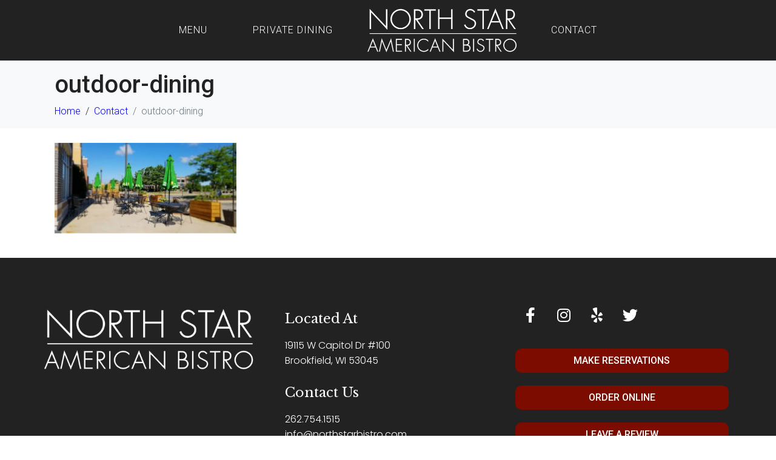

--- FILE ---
content_type: text/html; charset=UTF-8
request_url: https://northstarbistro.com/contact/outdoor-dining/
body_size: 13966
content:
<!DOCTYPE html><html lang="en"><head >	<meta charset="UTF-8" />
	<meta name="viewport" content="width=device-width, initial-scale=1" />
	<meta name='robots' content='index, follow, max-image-preview:large, max-snippet:-1, max-video-preview:-1' />

	<!-- This site is optimized with the Yoast SEO plugin v22.6 - https://yoast.com/wordpress/plugins/seo/ -->
	<title>outdoor-dining - North Star American Bistro Restaurant &amp; Catering</title>
	<link rel="canonical" href="https://northstarbistro.com/contact/outdoor-dining/" />
	<meta property="og:locale" content="en_US" />
	<meta property="og:type" content="article" />
	<meta property="og:title" content="outdoor-dining - North Star American Bistro Restaurant &amp; Catering" />
	<meta property="og:url" content="https://northstarbistro.com/contact/outdoor-dining/" />
	<meta property="og:site_name" content="North Star American Bistro Restaurant &amp; Catering" />
	<meta property="article:publisher" content="https://www.facebook.com/northstaramericanbistro/" />
	<meta property="og:image" content="https://northstarbistro.com/contact/outdoor-dining" />
	<meta property="og:image:width" content="960" />
	<meta property="og:image:height" content="480" />
	<meta property="og:image:type" content="image/jpeg" />
	<script type="application/ld+json" class="yoast-schema-graph">{"@context":"https://schema.org","@graph":[{"@type":"WebPage","@id":"https://northstarbistro.com/contact/outdoor-dining/","url":"https://northstarbistro.com/contact/outdoor-dining/","name":"outdoor-dining - North Star American Bistro Restaurant &amp; Catering","isPartOf":{"@id":"https://northstarbistro.com/#website"},"primaryImageOfPage":{"@id":"https://northstarbistro.com/contact/outdoor-dining/#primaryimage"},"image":{"@id":"https://northstarbistro.com/contact/outdoor-dining/#primaryimage"},"thumbnailUrl":"https://northstarbistro.com/wp-content/uploads/2020/07/outdoor-dining.jpg","datePublished":"2020-07-13T20:39:33+00:00","dateModified":"2020-07-13T20:39:33+00:00","breadcrumb":{"@id":"https://northstarbistro.com/contact/outdoor-dining/#breadcrumb"},"inLanguage":"en","potentialAction":[{"@type":"ReadAction","target":["https://northstarbistro.com/contact/outdoor-dining/"]}]},{"@type":"ImageObject","inLanguage":"en","@id":"https://northstarbistro.com/contact/outdoor-dining/#primaryimage","url":"https://northstarbistro.com/wp-content/uploads/2020/07/outdoor-dining.jpg","contentUrl":"https://northstarbistro.com/wp-content/uploads/2020/07/outdoor-dining.jpg","width":960,"height":480},{"@type":"BreadcrumbList","@id":"https://northstarbistro.com/contact/outdoor-dining/#breadcrumb","itemListElement":[{"@type":"ListItem","position":1,"name":"Home","item":"https://northstarbistro.com/"},{"@type":"ListItem","position":2,"name":"Contact","item":"https://northstarbistro.com/contact/"},{"@type":"ListItem","position":3,"name":"outdoor-dining"}]},{"@type":"WebSite","@id":"https://northstarbistro.com/#website","url":"https://northstarbistro.com/","name":"North Star American Bistro Restaurant &amp; Catering","description":"Brookfield &amp; Shorewood Restaurant &amp; Catering","potentialAction":[{"@type":"SearchAction","target":{"@type":"EntryPoint","urlTemplate":"https://northstarbistro.com/?s={search_term_string}"},"query-input":"required name=search_term_string"}],"inLanguage":"en"}]}</script>
	<!-- / Yoast SEO plugin. -->


<link rel="alternate" type="application/rss+xml" title="North Star American Bistro Restaurant &amp; Catering &raquo; Feed" href="https://northstarbistro.com/feed/" />
<link rel="alternate" type="application/rss+xml" title="North Star American Bistro Restaurant &amp; Catering &raquo; Comments Feed" href="https://northstarbistro.com/comments/feed/" />
<link rel="alternate" type="application/rss+xml" title="North Star American Bistro Restaurant &amp; Catering &raquo; outdoor-dining Comments Feed" href="https://northstarbistro.com/contact/outdoor-dining/feed/" />
<script type="text/javascript">
/* <![CDATA[ */
window._wpemojiSettings = {"baseUrl":"https:\/\/s.w.org\/images\/core\/emoji\/15.0.3\/72x72\/","ext":".png","svgUrl":"https:\/\/s.w.org\/images\/core\/emoji\/15.0.3\/svg\/","svgExt":".svg","source":{"concatemoji":"https:\/\/northstarbistro.com\/wp-includes\/js\/wp-emoji-release.min.js?ver=6.5.7"}};
/*! This file is auto-generated */
!function(i,n){var o,s,e;function c(e){try{var t={supportTests:e,timestamp:(new Date).valueOf()};sessionStorage.setItem(o,JSON.stringify(t))}catch(e){}}function p(e,t,n){e.clearRect(0,0,e.canvas.width,e.canvas.height),e.fillText(t,0,0);var t=new Uint32Array(e.getImageData(0,0,e.canvas.width,e.canvas.height).data),r=(e.clearRect(0,0,e.canvas.width,e.canvas.height),e.fillText(n,0,0),new Uint32Array(e.getImageData(0,0,e.canvas.width,e.canvas.height).data));return t.every(function(e,t){return e===r[t]})}function u(e,t,n){switch(t){case"flag":return n(e,"\ud83c\udff3\ufe0f\u200d\u26a7\ufe0f","\ud83c\udff3\ufe0f\u200b\u26a7\ufe0f")?!1:!n(e,"\ud83c\uddfa\ud83c\uddf3","\ud83c\uddfa\u200b\ud83c\uddf3")&&!n(e,"\ud83c\udff4\udb40\udc67\udb40\udc62\udb40\udc65\udb40\udc6e\udb40\udc67\udb40\udc7f","\ud83c\udff4\u200b\udb40\udc67\u200b\udb40\udc62\u200b\udb40\udc65\u200b\udb40\udc6e\u200b\udb40\udc67\u200b\udb40\udc7f");case"emoji":return!n(e,"\ud83d\udc26\u200d\u2b1b","\ud83d\udc26\u200b\u2b1b")}return!1}function f(e,t,n){var r="undefined"!=typeof WorkerGlobalScope&&self instanceof WorkerGlobalScope?new OffscreenCanvas(300,150):i.createElement("canvas"),a=r.getContext("2d",{willReadFrequently:!0}),o=(a.textBaseline="top",a.font="600 32px Arial",{});return e.forEach(function(e){o[e]=t(a,e,n)}),o}function t(e){var t=i.createElement("script");t.src=e,t.defer=!0,i.head.appendChild(t)}"undefined"!=typeof Promise&&(o="wpEmojiSettingsSupports",s=["flag","emoji"],n.supports={everything:!0,everythingExceptFlag:!0},e=new Promise(function(e){i.addEventListener("DOMContentLoaded",e,{once:!0})}),new Promise(function(t){var n=function(){try{var e=JSON.parse(sessionStorage.getItem(o));if("object"==typeof e&&"number"==typeof e.timestamp&&(new Date).valueOf()<e.timestamp+604800&&"object"==typeof e.supportTests)return e.supportTests}catch(e){}return null}();if(!n){if("undefined"!=typeof Worker&&"undefined"!=typeof OffscreenCanvas&&"undefined"!=typeof URL&&URL.createObjectURL&&"undefined"!=typeof Blob)try{var e="postMessage("+f.toString()+"("+[JSON.stringify(s),u.toString(),p.toString()].join(",")+"));",r=new Blob([e],{type:"text/javascript"}),a=new Worker(URL.createObjectURL(r),{name:"wpTestEmojiSupports"});return void(a.onmessage=function(e){c(n=e.data),a.terminate(),t(n)})}catch(e){}c(n=f(s,u,p))}t(n)}).then(function(e){for(var t in e)n.supports[t]=e[t],n.supports.everything=n.supports.everything&&n.supports[t],"flag"!==t&&(n.supports.everythingExceptFlag=n.supports.everythingExceptFlag&&n.supports[t]);n.supports.everythingExceptFlag=n.supports.everythingExceptFlag&&!n.supports.flag,n.DOMReady=!1,n.readyCallback=function(){n.DOMReady=!0}}).then(function(){return e}).then(function(){var e;n.supports.everything||(n.readyCallback(),(e=n.source||{}).concatemoji?t(e.concatemoji):e.wpemoji&&e.twemoji&&(t(e.twemoji),t(e.wpemoji)))}))}((window,document),window._wpemojiSettings);
/* ]]> */
</script>
<link rel='stylesheet' id='sbi_styles-css' href='https://northstarbistro.com/wp-content/plugins/instagram-feed/css/sbi-styles.min.css?ver=6.3.1' type='text/css' media='all' />
<style id='wp-emoji-styles-inline-css' type='text/css'>

	img.wp-smiley, img.emoji {
		display: inline !important;
		border: none !important;
		box-shadow: none !important;
		height: 1em !important;
		width: 1em !important;
		margin: 0 0.07em !important;
		vertical-align: -0.1em !important;
		background: none !important;
		padding: 0 !important;
	}
</style>
<link rel='stylesheet' id='wp-block-library-css' href='https://northstarbistro.com/wp-includes/css/dist/block-library/style.min.css?ver=6.5.7' type='text/css' media='all' />
<style id='wp-block-library-theme-inline-css' type='text/css'>
.wp-block-audio figcaption{color:#555;font-size:13px;text-align:center}.is-dark-theme .wp-block-audio figcaption{color:#ffffffa6}.wp-block-audio{margin:0 0 1em}.wp-block-code{border:1px solid #ccc;border-radius:4px;font-family:Menlo,Consolas,monaco,monospace;padding:.8em 1em}.wp-block-embed figcaption{color:#555;font-size:13px;text-align:center}.is-dark-theme .wp-block-embed figcaption{color:#ffffffa6}.wp-block-embed{margin:0 0 1em}.blocks-gallery-caption{color:#555;font-size:13px;text-align:center}.is-dark-theme .blocks-gallery-caption{color:#ffffffa6}.wp-block-image figcaption{color:#555;font-size:13px;text-align:center}.is-dark-theme .wp-block-image figcaption{color:#ffffffa6}.wp-block-image{margin:0 0 1em}.wp-block-pullquote{border-bottom:4px solid;border-top:4px solid;color:currentColor;margin-bottom:1.75em}.wp-block-pullquote cite,.wp-block-pullquote footer,.wp-block-pullquote__citation{color:currentColor;font-size:.8125em;font-style:normal;text-transform:uppercase}.wp-block-quote{border-left:.25em solid;margin:0 0 1.75em;padding-left:1em}.wp-block-quote cite,.wp-block-quote footer{color:currentColor;font-size:.8125em;font-style:normal;position:relative}.wp-block-quote.has-text-align-right{border-left:none;border-right:.25em solid;padding-left:0;padding-right:1em}.wp-block-quote.has-text-align-center{border:none;padding-left:0}.wp-block-quote.is-large,.wp-block-quote.is-style-large,.wp-block-quote.is-style-plain{border:none}.wp-block-search .wp-block-search__label{font-weight:700}.wp-block-search__button{border:1px solid #ccc;padding:.375em .625em}:where(.wp-block-group.has-background){padding:1.25em 2.375em}.wp-block-separator.has-css-opacity{opacity:.4}.wp-block-separator{border:none;border-bottom:2px solid;margin-left:auto;margin-right:auto}.wp-block-separator.has-alpha-channel-opacity{opacity:1}.wp-block-separator:not(.is-style-wide):not(.is-style-dots){width:100px}.wp-block-separator.has-background:not(.is-style-dots){border-bottom:none;height:1px}.wp-block-separator.has-background:not(.is-style-wide):not(.is-style-dots){height:2px}.wp-block-table{margin:0 0 1em}.wp-block-table td,.wp-block-table th{word-break:normal}.wp-block-table figcaption{color:#555;font-size:13px;text-align:center}.is-dark-theme .wp-block-table figcaption{color:#ffffffa6}.wp-block-video figcaption{color:#555;font-size:13px;text-align:center}.is-dark-theme .wp-block-video figcaption{color:#ffffffa6}.wp-block-video{margin:0 0 1em}.wp-block-template-part.has-background{margin-bottom:0;margin-top:0;padding:1.25em 2.375em}
</style>
<style id='classic-theme-styles-inline-css' type='text/css'>
/*! This file is auto-generated */
.wp-block-button__link{color:#fff;background-color:#32373c;border-radius:9999px;box-shadow:none;text-decoration:none;padding:calc(.667em + 2px) calc(1.333em + 2px);font-size:1.125em}.wp-block-file__button{background:#32373c;color:#fff;text-decoration:none}
</style>
<style id='global-styles-inline-css' type='text/css'>
body{--wp--preset--color--black: #000000;--wp--preset--color--cyan-bluish-gray: #abb8c3;--wp--preset--color--white: #ffffff;--wp--preset--color--pale-pink: #f78da7;--wp--preset--color--vivid-red: #cf2e2e;--wp--preset--color--luminous-vivid-orange: #ff6900;--wp--preset--color--luminous-vivid-amber: #fcb900;--wp--preset--color--light-green-cyan: #7bdcb5;--wp--preset--color--vivid-green-cyan: #00d084;--wp--preset--color--pale-cyan-blue: #8ed1fc;--wp--preset--color--vivid-cyan-blue: #0693e3;--wp--preset--color--vivid-purple: #9b51e0;--wp--preset--gradient--vivid-cyan-blue-to-vivid-purple: linear-gradient(135deg,rgba(6,147,227,1) 0%,rgb(155,81,224) 100%);--wp--preset--gradient--light-green-cyan-to-vivid-green-cyan: linear-gradient(135deg,rgb(122,220,180) 0%,rgb(0,208,130) 100%);--wp--preset--gradient--luminous-vivid-amber-to-luminous-vivid-orange: linear-gradient(135deg,rgba(252,185,0,1) 0%,rgba(255,105,0,1) 100%);--wp--preset--gradient--luminous-vivid-orange-to-vivid-red: linear-gradient(135deg,rgba(255,105,0,1) 0%,rgb(207,46,46) 100%);--wp--preset--gradient--very-light-gray-to-cyan-bluish-gray: linear-gradient(135deg,rgb(238,238,238) 0%,rgb(169,184,195) 100%);--wp--preset--gradient--cool-to-warm-spectrum: linear-gradient(135deg,rgb(74,234,220) 0%,rgb(151,120,209) 20%,rgb(207,42,186) 40%,rgb(238,44,130) 60%,rgb(251,105,98) 80%,rgb(254,248,76) 100%);--wp--preset--gradient--blush-light-purple: linear-gradient(135deg,rgb(255,206,236) 0%,rgb(152,150,240) 100%);--wp--preset--gradient--blush-bordeaux: linear-gradient(135deg,rgb(254,205,165) 0%,rgb(254,45,45) 50%,rgb(107,0,62) 100%);--wp--preset--gradient--luminous-dusk: linear-gradient(135deg,rgb(255,203,112) 0%,rgb(199,81,192) 50%,rgb(65,88,208) 100%);--wp--preset--gradient--pale-ocean: linear-gradient(135deg,rgb(255,245,203) 0%,rgb(182,227,212) 50%,rgb(51,167,181) 100%);--wp--preset--gradient--electric-grass: linear-gradient(135deg,rgb(202,248,128) 0%,rgb(113,206,126) 100%);--wp--preset--gradient--midnight: linear-gradient(135deg,rgb(2,3,129) 0%,rgb(40,116,252) 100%);--wp--preset--font-size--small: 13px;--wp--preset--font-size--medium: 20px;--wp--preset--font-size--large: 36px;--wp--preset--font-size--x-large: 42px;--wp--preset--spacing--20: 0.44rem;--wp--preset--spacing--30: 0.67rem;--wp--preset--spacing--40: 1rem;--wp--preset--spacing--50: 1.5rem;--wp--preset--spacing--60: 2.25rem;--wp--preset--spacing--70: 3.38rem;--wp--preset--spacing--80: 5.06rem;--wp--preset--shadow--natural: 6px 6px 9px rgba(0, 0, 0, 0.2);--wp--preset--shadow--deep: 12px 12px 50px rgba(0, 0, 0, 0.4);--wp--preset--shadow--sharp: 6px 6px 0px rgba(0, 0, 0, 0.2);--wp--preset--shadow--outlined: 6px 6px 0px -3px rgba(255, 255, 255, 1), 6px 6px rgba(0, 0, 0, 1);--wp--preset--shadow--crisp: 6px 6px 0px rgba(0, 0, 0, 1);}:where(.is-layout-flex){gap: 0.5em;}:where(.is-layout-grid){gap: 0.5em;}body .is-layout-flex{display: flex;}body .is-layout-flex{flex-wrap: wrap;align-items: center;}body .is-layout-flex > *{margin: 0;}body .is-layout-grid{display: grid;}body .is-layout-grid > *{margin: 0;}:where(.wp-block-columns.is-layout-flex){gap: 2em;}:where(.wp-block-columns.is-layout-grid){gap: 2em;}:where(.wp-block-post-template.is-layout-flex){gap: 1.25em;}:where(.wp-block-post-template.is-layout-grid){gap: 1.25em;}.has-black-color{color: var(--wp--preset--color--black) !important;}.has-cyan-bluish-gray-color{color: var(--wp--preset--color--cyan-bluish-gray) !important;}.has-white-color{color: var(--wp--preset--color--white) !important;}.has-pale-pink-color{color: var(--wp--preset--color--pale-pink) !important;}.has-vivid-red-color{color: var(--wp--preset--color--vivid-red) !important;}.has-luminous-vivid-orange-color{color: var(--wp--preset--color--luminous-vivid-orange) !important;}.has-luminous-vivid-amber-color{color: var(--wp--preset--color--luminous-vivid-amber) !important;}.has-light-green-cyan-color{color: var(--wp--preset--color--light-green-cyan) !important;}.has-vivid-green-cyan-color{color: var(--wp--preset--color--vivid-green-cyan) !important;}.has-pale-cyan-blue-color{color: var(--wp--preset--color--pale-cyan-blue) !important;}.has-vivid-cyan-blue-color{color: var(--wp--preset--color--vivid-cyan-blue) !important;}.has-vivid-purple-color{color: var(--wp--preset--color--vivid-purple) !important;}.has-black-background-color{background-color: var(--wp--preset--color--black) !important;}.has-cyan-bluish-gray-background-color{background-color: var(--wp--preset--color--cyan-bluish-gray) !important;}.has-white-background-color{background-color: var(--wp--preset--color--white) !important;}.has-pale-pink-background-color{background-color: var(--wp--preset--color--pale-pink) !important;}.has-vivid-red-background-color{background-color: var(--wp--preset--color--vivid-red) !important;}.has-luminous-vivid-orange-background-color{background-color: var(--wp--preset--color--luminous-vivid-orange) !important;}.has-luminous-vivid-amber-background-color{background-color: var(--wp--preset--color--luminous-vivid-amber) !important;}.has-light-green-cyan-background-color{background-color: var(--wp--preset--color--light-green-cyan) !important;}.has-vivid-green-cyan-background-color{background-color: var(--wp--preset--color--vivid-green-cyan) !important;}.has-pale-cyan-blue-background-color{background-color: var(--wp--preset--color--pale-cyan-blue) !important;}.has-vivid-cyan-blue-background-color{background-color: var(--wp--preset--color--vivid-cyan-blue) !important;}.has-vivid-purple-background-color{background-color: var(--wp--preset--color--vivid-purple) !important;}.has-black-border-color{border-color: var(--wp--preset--color--black) !important;}.has-cyan-bluish-gray-border-color{border-color: var(--wp--preset--color--cyan-bluish-gray) !important;}.has-white-border-color{border-color: var(--wp--preset--color--white) !important;}.has-pale-pink-border-color{border-color: var(--wp--preset--color--pale-pink) !important;}.has-vivid-red-border-color{border-color: var(--wp--preset--color--vivid-red) !important;}.has-luminous-vivid-orange-border-color{border-color: var(--wp--preset--color--luminous-vivid-orange) !important;}.has-luminous-vivid-amber-border-color{border-color: var(--wp--preset--color--luminous-vivid-amber) !important;}.has-light-green-cyan-border-color{border-color: var(--wp--preset--color--light-green-cyan) !important;}.has-vivid-green-cyan-border-color{border-color: var(--wp--preset--color--vivid-green-cyan) !important;}.has-pale-cyan-blue-border-color{border-color: var(--wp--preset--color--pale-cyan-blue) !important;}.has-vivid-cyan-blue-border-color{border-color: var(--wp--preset--color--vivid-cyan-blue) !important;}.has-vivid-purple-border-color{border-color: var(--wp--preset--color--vivid-purple) !important;}.has-vivid-cyan-blue-to-vivid-purple-gradient-background{background: var(--wp--preset--gradient--vivid-cyan-blue-to-vivid-purple) !important;}.has-light-green-cyan-to-vivid-green-cyan-gradient-background{background: var(--wp--preset--gradient--light-green-cyan-to-vivid-green-cyan) !important;}.has-luminous-vivid-amber-to-luminous-vivid-orange-gradient-background{background: var(--wp--preset--gradient--luminous-vivid-amber-to-luminous-vivid-orange) !important;}.has-luminous-vivid-orange-to-vivid-red-gradient-background{background: var(--wp--preset--gradient--luminous-vivid-orange-to-vivid-red) !important;}.has-very-light-gray-to-cyan-bluish-gray-gradient-background{background: var(--wp--preset--gradient--very-light-gray-to-cyan-bluish-gray) !important;}.has-cool-to-warm-spectrum-gradient-background{background: var(--wp--preset--gradient--cool-to-warm-spectrum) !important;}.has-blush-light-purple-gradient-background{background: var(--wp--preset--gradient--blush-light-purple) !important;}.has-blush-bordeaux-gradient-background{background: var(--wp--preset--gradient--blush-bordeaux) !important;}.has-luminous-dusk-gradient-background{background: var(--wp--preset--gradient--luminous-dusk) !important;}.has-pale-ocean-gradient-background{background: var(--wp--preset--gradient--pale-ocean) !important;}.has-electric-grass-gradient-background{background: var(--wp--preset--gradient--electric-grass) !important;}.has-midnight-gradient-background{background: var(--wp--preset--gradient--midnight) !important;}.has-small-font-size{font-size: var(--wp--preset--font-size--small) !important;}.has-medium-font-size{font-size: var(--wp--preset--font-size--medium) !important;}.has-large-font-size{font-size: var(--wp--preset--font-size--large) !important;}.has-x-large-font-size{font-size: var(--wp--preset--font-size--x-large) !important;}
.wp-block-navigation a:where(:not(.wp-element-button)){color: inherit;}
:where(.wp-block-post-template.is-layout-flex){gap: 1.25em;}:where(.wp-block-post-template.is-layout-grid){gap: 1.25em;}
:where(.wp-block-columns.is-layout-flex){gap: 2em;}:where(.wp-block-columns.is-layout-grid){gap: 2em;}
.wp-block-pullquote{font-size: 1.5em;line-height: 1.6;}
</style>
<link rel='stylesheet' id='titan-adminbar-styles-css' href='https://northstarbistro.com/wp-content/plugins/anti-spam/assets/css/admin-bar.css?ver=7.3.5' type='text/css' media='all' />
<link rel='stylesheet' id='contact-form-7-css' href='https://northstarbistro.com/wp-content/plugins/contact-form-7/includes/css/styles.css?ver=5.9.4' type='text/css' media='all' />
<link rel='stylesheet' id='jupiterx-popups-animation-css' href='https://northstarbistro.com/wp-content/plugins/jupiterx-core/includes/extensions/raven/assets/lib/animate/animate.min.css?ver=4.3.0' type='text/css' media='all' />
<link rel='stylesheet' id='jupiterx-css' href='https://northstarbistro.com/wp-content/uploads/jupiterx/compiler/jupiterx/ecf4b92.css?ver=4.3.0' type='text/css' media='all' />
<link rel='stylesheet' id='jet-popup-frontend-css' href='https://northstarbistro.com/wp-content/plugins/jet-popup/assets/css/jet-popup-frontend.css?ver=2.0.3.1' type='text/css' media='all' />
<link rel='stylesheet' id='jupiterx-elements-dynamic-styles-css' href='https://northstarbistro.com/wp-content/uploads/jupiterx/compiler/jupiterx-elements-dynamic-styles/2838bfa.css?ver=4.3.0' type='text/css' media='all' />
<link rel='stylesheet' id='jupiter-donut-css' href='https://northstarbistro.com/wp-content/plugins/jupiter-donut/assets/css/styles.min.css?ver=1.6.1' type='text/css' media='all' />
<link rel='stylesheet' id='jupiter-donut-shortcodes-css' href='https://northstarbistro.com/wp-content/plugins/jupiter-donut/assets/css/shortcodes-styles.min.css?ver=1.6.1' type='text/css' media='all' />
<link rel='stylesheet' id='jet-elements-css' href='https://northstarbistro.com/wp-content/plugins/jet-elements/assets/css/jet-elements.css?ver=2.6.17.1' type='text/css' media='all' />
<link rel='stylesheet' id='jet-elements-skin-css' href='https://northstarbistro.com/wp-content/plugins/jet-elements/assets/css/jet-elements-skin.css?ver=2.6.17.1' type='text/css' media='all' />
<link rel='stylesheet' id='elementor-icons-css' href='https://northstarbistro.com/wp-content/plugins/elementor/assets/lib/eicons/css/elementor-icons.min.css?ver=5.29.0' type='text/css' media='all' />
<link rel='stylesheet' id='elementor-frontend-css' href='https://northstarbistro.com/wp-content/plugins/elementor/assets/css/frontend.min.css?ver=3.21.5' type='text/css' media='all' />
<link rel='stylesheet' id='swiper-css' href='https://northstarbistro.com/wp-content/plugins/elementor/assets/lib/swiper/v8/css/swiper.min.css?ver=8.4.5' type='text/css' media='all' />
<link rel='stylesheet' id='font-awesome-css' href='https://northstarbistro.com/wp-content/plugins/elementor/assets/lib/font-awesome/css/font-awesome.min.css?ver=4.7.0' type='text/css' media='all' />
<link rel='stylesheet' id='jupiterx-core-raven-frontend-css' href='https://northstarbistro.com/wp-content/plugins/jupiterx-core/includes/extensions/raven/assets/css/frontend.min.css?ver=6.5.7' type='text/css' media='all' />
<link rel='stylesheet' id='elementor-post-1174-css' href='https://northstarbistro.com/wp-content/uploads/elementor/css/post-1174.css?ver=1715358092' type='text/css' media='all' />
<link rel='stylesheet' id='sbistyles-css' href='https://northstarbistro.com/wp-content/plugins/instagram-feed/css/sbi-styles.min.css?ver=6.3.1' type='text/css' media='all' />
<link rel='stylesheet' id='jet-tabs-frontend-css' href='https://northstarbistro.com/wp-content/plugins/jet-tabs/assets/css/jet-tabs-frontend.css?ver=2.2.2' type='text/css' media='all' />
<link rel='stylesheet' id='flatpickr-css' href='https://northstarbistro.com/wp-content/plugins/elementor/assets/lib/flatpickr/flatpickr.min.css?ver=4.1.4' type='text/css' media='all' />
<link rel='stylesheet' id='elementor-global-css' href='https://northstarbistro.com/wp-content/uploads/elementor/css/global.css?ver=1715358094' type='text/css' media='all' />
<link rel='stylesheet' id='elementor-post-1194-css' href='https://northstarbistro.com/wp-content/uploads/elementor/css/post-1194.css?ver=1715358094' type='text/css' media='all' />
<link rel='stylesheet' id='elementor-post-1172-css' href='https://northstarbistro.com/wp-content/uploads/elementor/css/post-1172.css?ver=1730103911' type='text/css' media='all' />
<link rel='stylesheet' id='google-fonts-1-css' href='https://fonts.googleapis.com/css?family=Roboto%3A100%2C100italic%2C200%2C200italic%2C300%2C300italic%2C400%2C400italic%2C500%2C500italic%2C600%2C600italic%2C700%2C700italic%2C800%2C800italic%2C900%2C900italic%7CRoboto+Slab%3A100%2C100italic%2C200%2C200italic%2C300%2C300italic%2C400%2C400italic%2C500%2C500italic%2C600%2C600italic%2C700%2C700italic%2C800%2C800italic%2C900%2C900italic%7CMontserrat%3A100%2C100italic%2C200%2C200italic%2C300%2C300italic%2C400%2C400italic%2C500%2C500italic%2C600%2C600italic%2C700%2C700italic%2C800%2C800italic%2C900%2C900italic%7CLibre+Baskerville%3A100%2C100italic%2C200%2C200italic%2C300%2C300italic%2C400%2C400italic%2C500%2C500italic%2C600%2C600italic%2C700%2C700italic%2C800%2C800italic%2C900%2C900italic%7CPoppins%3A100%2C100italic%2C200%2C200italic%2C300%2C300italic%2C400%2C400italic%2C500%2C500italic%2C600%2C600italic%2C700%2C700italic%2C800%2C800italic%2C900%2C900italic&#038;display=auto&#038;ver=6.5.7' type='text/css' media='all' />
<link rel='stylesheet' id='elementor-icons-shared-0-css' href='https://northstarbistro.com/wp-content/plugins/elementor/assets/lib/font-awesome/css/fontawesome.min.css?ver=5.15.3' type='text/css' media='all' />
<link rel='stylesheet' id='elementor-icons-fa-brands-css' href='https://northstarbistro.com/wp-content/plugins/elementor/assets/lib/font-awesome/css/brands.min.css?ver=5.15.3' type='text/css' media='all' />
<link rel="preconnect" href="https://fonts.gstatic.com/" crossorigin><script type="text/javascript" src="https://northstarbistro.com/wp-includes/js/jquery/jquery.min.js?ver=3.7.1" id="jquery-core-js"></script>
<script type="text/javascript" src="https://northstarbistro.com/wp-includes/js/jquery/jquery-migrate.min.js?ver=3.4.1" id="jquery-migrate-js"></script>
<script type="text/javascript" src="https://northstarbistro.com/wp-content/themes/jupiterx/lib/assets/dist/js/utils.min.js?ver=4.3.0" id="jupiterx-utils-js"></script>
<script></script><link rel="https://api.w.org/" href="https://northstarbistro.com/wp-json/" /><link rel="alternate" type="application/json" href="https://northstarbistro.com/wp-json/wp/v2/media/1358" /><link rel="EditURI" type="application/rsd+xml" title="RSD" href="https://northstarbistro.com/xmlrpc.php?rsd" />
<meta name="generator" content="WordPress 6.5.7" />
<link rel='shortlink' href='https://northstarbistro.com/?p=1358' />
<link rel="alternate" type="application/json+oembed" href="https://northstarbistro.com/wp-json/oembed/1.0/embed?url=https%3A%2F%2Fnorthstarbistro.com%2Fcontact%2Foutdoor-dining%2F" />
<link rel="alternate" type="text/xml+oembed" href="https://northstarbistro.com/wp-json/oembed/1.0/embed?url=https%3A%2F%2Fnorthstarbistro.com%2Fcontact%2Foutdoor-dining%2F&#038;format=xml" />
<meta itemprop="author" content="Lisa Berte" /><meta itemprop="datePublished" content="July 13, 2020" /><meta itemprop="dateModified" content="July 13, 2020" /><meta itemprop="publisher" content="North Star American Bistro Restaurant &amp; Catering" /><meta name="generator" content="Elementor 3.21.5; features: e_optimized_assets_loading, additional_custom_breakpoints; settings: css_print_method-external, google_font-enabled, font_display-auto">
<meta name="generator" content="Powered by WPBakery Page Builder - drag and drop page builder for WordPress."/>
<!-- Google Tag Manager -->
<script>(function(w,d,s,l,i){w[l]=w[l]||[];w[l].push({'gtm.start':
new Date().getTime(),event:'gtm.js'});var f=d.getElementsByTagName(s)[0],
j=d.createElement(s),dl=l!='dataLayer'?'&l='+l:'';j.async=true;j.src=
'https://www.googletagmanager.com/gtm.js?id='+i+dl;f.parentNode.insertBefore(j,f);
})(window,document,'script','dataLayer','GTM-NMBN7TC5');</script>
<!-- End Google Tag Manager --><link rel="icon" href="https://northstarbistro.com/wp-content/uploads/2020/06/cropped-Star_blk_2in-1-32x32.gif" sizes="32x32" />
<link rel="icon" href="https://northstarbistro.com/wp-content/uploads/2020/06/cropped-Star_blk_2in-1-192x192.gif" sizes="192x192" />
<link rel="apple-touch-icon" href="https://northstarbistro.com/wp-content/uploads/2020/06/cropped-Star_blk_2in-1-180x180.gif" />
<meta name="msapplication-TileImage" content="https://northstarbistro.com/wp-content/uploads/2020/06/cropped-Star_blk_2in-1-270x270.gif" />
<noscript><style> .wpb_animate_when_almost_visible { opacity: 1; }</style></noscript></head><body class="attachment attachment-template-default attachmentid-1358 attachment-jpeg no-js wpb-js-composer js-comp-ver-7.6 vc_responsive elementor-default elementor-kit-1174 jupiterx-header-sticky" itemscope="itemscope" itemtype="http://schema.org/WebPage"><!-- Google Tag Manager (noscript) -->
<noscript><iframe src="https://www.googletagmanager.com/ns.html?id=GTM-NMBN7TC5"
height="0" width="0" style="display:none;visibility:hidden"></iframe></noscript>
<!-- End Google Tag Manager (noscript) --><a class="jupiterx-a11y jupiterx-a11y-skip-navigation-link" href="#jupiterx-main">Skip to content</a><div class="jupiterx-site"><header class="jupiterx-header jupiterx-header-custom" data-jupiterx-settings="{&quot;breakpoint&quot;:&quot;767.98&quot;,&quot;template&quot;:&quot;1194&quot;,&quot;behavior&quot;:&quot;sticky&quot;,&quot;offset&quot;:&quot;500&quot;}" role="banner" itemscope="itemscope" itemtype="http://schema.org/WPHeader">		<div data-elementor-type="header" data-elementor-id="1194" class="elementor elementor-1194">
						<section class="elementor-section elementor-top-section elementor-element elementor-element-6fcccaf4 elementor-hidden-desktop elementor-hidden-tablet elementor-section-boxed elementor-section-height-default elementor-section-height-default" data-id="6fcccaf4" data-element_type="section" data-settings="{&quot;jet_parallax_layout_list&quot;:[{&quot;jet_parallax_layout_image&quot;:{&quot;url&quot;:&quot;&quot;,&quot;id&quot;:&quot;&quot;,&quot;size&quot;:&quot;&quot;},&quot;_id&quot;:&quot;0fa6159&quot;,&quot;jet_parallax_layout_image_tablet&quot;:{&quot;url&quot;:&quot;&quot;,&quot;id&quot;:&quot;&quot;,&quot;size&quot;:&quot;&quot;},&quot;jet_parallax_layout_image_mobile&quot;:{&quot;url&quot;:&quot;&quot;,&quot;id&quot;:&quot;&quot;,&quot;size&quot;:&quot;&quot;},&quot;jet_parallax_layout_speed&quot;:{&quot;unit&quot;:&quot;%&quot;,&quot;size&quot;:&quot;50&quot;,&quot;sizes&quot;:[]},&quot;jet_parallax_layout_bg_x&quot;:&quot;50&quot;,&quot;jet_parallax_layout_bg_y&quot;:&quot;50&quot;,&quot;jet_parallax_layout_type&quot;:&quot;scroll&quot;,&quot;jet_parallax_layout_direction&quot;:null,&quot;jet_parallax_layout_fx_direction&quot;:null,&quot;jet_parallax_layout_z_index&quot;:&quot;&quot;,&quot;jet_parallax_layout_bg_x_tablet&quot;:&quot;&quot;,&quot;jet_parallax_layout_bg_x_mobile&quot;:&quot;&quot;,&quot;jet_parallax_layout_bg_y_tablet&quot;:&quot;&quot;,&quot;jet_parallax_layout_bg_y_mobile&quot;:&quot;&quot;,&quot;jet_parallax_layout_bg_size&quot;:&quot;auto&quot;,&quot;jet_parallax_layout_bg_size_tablet&quot;:&quot;&quot;,&quot;jet_parallax_layout_bg_size_mobile&quot;:&quot;&quot;,&quot;jet_parallax_layout_animation_prop&quot;:&quot;transform&quot;,&quot;jet_parallax_layout_on&quot;:[&quot;desktop&quot;,&quot;tablet&quot;]}],&quot;background_background&quot;:&quot;classic&quot;}">
						<div class="elementor-container elementor-column-gap-no">
					<div class="elementor-column elementor-col-50 elementor-top-column elementor-element elementor-element-12218d17 elementor-hidden-desktop elementor-hidden-tablet" data-id="12218d17" data-element_type="column">
			<div class="elementor-widget-wrap elementor-element-populated">
						<div class="elementor-element elementor-element-14ff357d elementor-widget elementor-widget-image" data-id="14ff357d" data-element_type="widget" data-widget_type="image.default">
				<div class="elementor-widget-container">
														<a href="https://northstarbistro.com/">
							<img width="500" height="151" src="https://northstarbistro.com/wp-content/uploads/2020/07/logo-white-070120.png" class="attachment-full size-full wp-image-1307" alt="" srcset="https://northstarbistro.com/wp-content/uploads/2020/07/logo-white-070120.png 500w, https://northstarbistro.com/wp-content/uploads/2020/07/logo-white-070120-300x91.png 300w" sizes="(max-width: 500px) 100vw, 500px" />								</a>
													</div>
				</div>
					</div>
		</div>
				<div class="elementor-column elementor-col-50 elementor-top-column elementor-element elementor-element-195822f3" data-id="195822f3" data-element_type="column">
			<div class="elementor-widget-wrap elementor-element-populated">
						<div class="elementor-element elementor-element-4cc768e raven-nav-menu-align-center raven-nav-menu-stretch raven-breakpoint-mobile raven-mobile-nav-menu-align-left elementor-widget elementor-widget-raven-nav-menu" data-id="4cc768e" data-element_type="widget" data-settings="{&quot;submenu_icon&quot;:&quot;&lt;svg 0=\&quot;fas fa-chevron-down\&quot; class=\&quot;e-font-icon-svg e-fas-chevron-down\&quot;&gt;\n\t\t\t\t\t&lt;use xlink:href=\&quot;#fas-chevron-down\&quot;&gt;\n\t\t\t\t\t\t&lt;symbol id=\&quot;fas-chevron-down\&quot; viewBox=\&quot;0 0 448 512\&quot;&gt;\n\t\t\t\t\t\t\t&lt;path d=\&quot;M207.029 381.476L12.686 187.132c-9.373-9.373-9.373-24.569 0-33.941l22.667-22.667c9.357-9.357 24.522-9.375 33.901-.04L224 284.505l154.745-154.021c9.379-9.335 24.544-9.317 33.901.04l22.667 22.667c9.373 9.373 9.373 24.569 0 33.941L240.971 381.476c-9.373 9.372-24.569 9.372-33.942 0z\&quot;&gt;&lt;\/path&gt;\n\t\t\t\t\t\t&lt;\/symbol&gt;\n\t\t\t\t\t&lt;\/use&gt;\n\t\t\t\t&lt;\/svg&gt;&quot;,&quot;full_width&quot;:&quot;stretch&quot;,&quot;mobile_layout&quot;:&quot;dropdown&quot;,&quot;submenu_space_between&quot;:{&quot;unit&quot;:&quot;px&quot;,&quot;size&quot;:&quot;&quot;,&quot;sizes&quot;:[]},&quot;submenu_opening_position&quot;:&quot;bottom&quot;}" data-widget_type="raven-nav-menu.default">
				<div class="elementor-widget-container">
					<nav class="raven-nav-menu-main raven-nav-menu-horizontal raven-nav-menu-tablet- raven-nav-menu-mobile- raven-nav-menu-has-logo raven-nav-icons-hidden-tablet raven-nav-icons-hidden-mobile">
			<ul id="menu-4cc768e" class="raven-nav-menu"><li class="menu-item menu-item-type-post_type menu-item-object-page menu-item-has-children menu-item-1243"><a href="https://northstarbistro.com/dinner-menu/" class="raven-menu-item raven-link-item ">Menu</a>
<ul class="0 sub-menu raven-submenu">
	<li class="menu-item menu-item-type-post_type menu-item-object-page menu-item-1450"><a href="https://northstarbistro.com/dinner-menu/" class="raven-submenu-item raven-link-item ">Dinner Menu</a></li>
	<li class="menu-item menu-item-type-post_type menu-item-object-page menu-item-1449"><a href="https://northstarbistro.com/lunch-menu-2/" class="raven-submenu-item raven-link-item ">Lunch Menu</a></li>
</ul>
</li>
<li class="menu-item menu-item-type-post_type menu-item-object-page menu-item-1242"><a href="https://northstarbistro.com/catering/" class="raven-menu-item raven-link-item ">Private Dining</a></li>
		<li class="raven-nav-menu-logo">
							<a class="raven-nav-menu-logo-link" href="https://northstarbistro.com">
										<img src="https://northstarbistro.com/wp-content/uploads/2020/07/logo-white-070120.png" alt="North Star American Bistro Restaurant &amp; Catering" class="raven-nav-menu-center-logo-desktop" />
										</a>
					</li>
		<li class="menu-item menu-item-type-post_type menu-item-object-page menu-item-1187"><a href="https://northstarbistro.com/contact/" class="raven-menu-item raven-link-item ">Contact</a></li>
</ul>		</nav>

		<div class="raven-nav-menu-toggle">

						<div class="raven-nav-menu-toggle-button ">
								<span class="fa fa-bars"></span>
								</div>

		</div>
		<nav class="raven-nav-icons-hidden-tablet raven-nav-icons-hidden-mobile raven-nav-menu-mobile raven-nav-menu-dropdown">
									<div class="raven-container">
				<ul id="menu-mobile-4cc768e" class="raven-nav-menu"><li class="menu-item menu-item-type-post_type menu-item-object-page menu-item-has-children menu-item-1243"><a href="https://northstarbistro.com/dinner-menu/" class="raven-menu-item raven-link-item ">Menu</a>
<ul class="0 sub-menu raven-submenu">
	<li class="menu-item menu-item-type-post_type menu-item-object-page menu-item-1450"><a href="https://northstarbistro.com/dinner-menu/" class="raven-submenu-item raven-link-item ">Dinner Menu</a></li>
	<li class="menu-item menu-item-type-post_type menu-item-object-page menu-item-1449"><a href="https://northstarbistro.com/lunch-menu-2/" class="raven-submenu-item raven-link-item ">Lunch Menu</a></li>
</ul>
</li>
<li class="menu-item menu-item-type-post_type menu-item-object-page menu-item-1242"><a href="https://northstarbistro.com/catering/" class="raven-menu-item raven-link-item ">Private Dining</a></li>
<li class="menu-item menu-item-type-post_type menu-item-object-page menu-item-1187"><a href="https://northstarbistro.com/contact/" class="raven-menu-item raven-link-item ">Contact</a></li>
</ul>			</div>
		</nav>
				</div>
				</div>
					</div>
		</div>
					</div>
		</section>
				<section class="elementor-section elementor-top-section elementor-element elementor-element-57fb077d elementor-section-height-min-height elementor-hidden-phone elementor-section-boxed elementor-section-height-default elementor-section-items-middle" data-id="57fb077d" data-element_type="section" data-settings="{&quot;jet_parallax_layout_list&quot;:[{&quot;jet_parallax_layout_image&quot;:{&quot;url&quot;:&quot;&quot;,&quot;id&quot;:&quot;&quot;,&quot;size&quot;:&quot;&quot;},&quot;_id&quot;:&quot;0fa6159&quot;,&quot;jet_parallax_layout_image_tablet&quot;:{&quot;url&quot;:&quot;&quot;,&quot;id&quot;:&quot;&quot;,&quot;size&quot;:&quot;&quot;},&quot;jet_parallax_layout_image_mobile&quot;:{&quot;url&quot;:&quot;&quot;,&quot;id&quot;:&quot;&quot;,&quot;size&quot;:&quot;&quot;},&quot;jet_parallax_layout_speed&quot;:{&quot;unit&quot;:&quot;%&quot;,&quot;size&quot;:&quot;50&quot;,&quot;sizes&quot;:[]},&quot;jet_parallax_layout_bg_x&quot;:&quot;50&quot;,&quot;jet_parallax_layout_bg_y&quot;:&quot;50&quot;,&quot;jet_parallax_layout_type&quot;:&quot;scroll&quot;,&quot;jet_parallax_layout_direction&quot;:null,&quot;jet_parallax_layout_fx_direction&quot;:null,&quot;jet_parallax_layout_z_index&quot;:&quot;&quot;,&quot;jet_parallax_layout_bg_x_tablet&quot;:&quot;&quot;,&quot;jet_parallax_layout_bg_x_mobile&quot;:&quot;&quot;,&quot;jet_parallax_layout_bg_y_tablet&quot;:&quot;&quot;,&quot;jet_parallax_layout_bg_y_mobile&quot;:&quot;&quot;,&quot;jet_parallax_layout_bg_size&quot;:&quot;auto&quot;,&quot;jet_parallax_layout_bg_size_tablet&quot;:&quot;&quot;,&quot;jet_parallax_layout_bg_size_mobile&quot;:&quot;&quot;,&quot;jet_parallax_layout_animation_prop&quot;:&quot;transform&quot;,&quot;jet_parallax_layout_on&quot;:[&quot;desktop&quot;,&quot;tablet&quot;]}],&quot;background_background&quot;:&quot;classic&quot;}">
						<div class="elementor-container elementor-column-gap-no">
					<div class="elementor-column elementor-col-100 elementor-top-column elementor-element elementor-element-630e1b8a" data-id="630e1b8a" data-element_type="column">
			<div class="elementor-widget-wrap elementor-element-populated">
						<div class="elementor-element elementor-element-1e736f6a raven-nav-menu-align-center raven-nav-menu-stretch raven-breakpoint-mobile raven-mobile-nav-menu-align-left elementor-widget elementor-widget-raven-nav-menu" data-id="1e736f6a" data-element_type="widget" data-settings="{&quot;submenu_icon&quot;:&quot;&lt;svg 0=\&quot;fas fa-chevron-down\&quot; class=\&quot;e-font-icon-svg e-fas-chevron-down\&quot;&gt;\n\t\t\t\t\t&lt;use xlink:href=\&quot;#fas-chevron-down\&quot;&gt;\n\t\t\t\t\t\t&lt;symbol id=\&quot;fas-chevron-down\&quot; viewBox=\&quot;0 0 448 512\&quot;&gt;\n\t\t\t\t\t\t\t&lt;path d=\&quot;M207.029 381.476L12.686 187.132c-9.373-9.373-9.373-24.569 0-33.941l22.667-22.667c9.357-9.357 24.522-9.375 33.901-.04L224 284.505l154.745-154.021c9.379-9.335 24.544-9.317 33.901.04l22.667 22.667c9.373 9.373 9.373 24.569 0 33.941L240.971 381.476c-9.373 9.372-24.569 9.372-33.942 0z\&quot;&gt;&lt;\/path&gt;\n\t\t\t\t\t\t&lt;\/symbol&gt;\n\t\t\t\t\t&lt;\/use&gt;\n\t\t\t\t&lt;\/svg&gt;&quot;,&quot;full_width&quot;:&quot;stretch&quot;,&quot;mobile_layout&quot;:&quot;dropdown&quot;,&quot;submenu_space_between&quot;:{&quot;unit&quot;:&quot;px&quot;,&quot;size&quot;:&quot;&quot;,&quot;sizes&quot;:[]},&quot;submenu_opening_position&quot;:&quot;bottom&quot;}" data-widget_type="raven-nav-menu.default">
				<div class="elementor-widget-container">
					<nav class="raven-nav-menu-main raven-nav-menu-horizontal raven-nav-menu-tablet- raven-nav-menu-mobile- raven-nav-menu-has-logo raven-nav-icons-hidden-tablet raven-nav-icons-hidden-mobile">
			<ul id="menu-1e736f6a" class="raven-nav-menu"><li class="menu-item menu-item-type-post_type menu-item-object-page menu-item-has-children menu-item-1243"><a href="https://northstarbistro.com/dinner-menu/" class="raven-menu-item raven-link-item ">Menu</a>
<ul class="0 sub-menu raven-submenu">
	<li class="menu-item menu-item-type-post_type menu-item-object-page menu-item-1450"><a href="https://northstarbistro.com/dinner-menu/" class="raven-submenu-item raven-link-item ">Dinner Menu</a></li>
	<li class="menu-item menu-item-type-post_type menu-item-object-page menu-item-1449"><a href="https://northstarbistro.com/lunch-menu-2/" class="raven-submenu-item raven-link-item ">Lunch Menu</a></li>
</ul>
</li>
<li class="menu-item menu-item-type-post_type menu-item-object-page menu-item-1242"><a href="https://northstarbistro.com/catering/" class="raven-menu-item raven-link-item ">Private Dining</a></li>
		<li class="raven-nav-menu-logo">
							<a class="raven-nav-menu-logo-link" href="https://northstarbistro.com">
										<img src="https://northstarbistro.com/wp-content/uploads/2020/07/logo-white-070120.png" alt="North Star American Bistro Restaurant &amp; Catering" class="raven-nav-menu-center-logo-desktop" />
										</a>
					</li>
		<li class="menu-item menu-item-type-post_type menu-item-object-page menu-item-1187"><a href="https://northstarbistro.com/contact/" class="raven-menu-item raven-link-item ">Contact</a></li>
</ul>		</nav>

		<div class="raven-nav-menu-toggle">

						<div class="raven-nav-menu-toggle-button ">
								<span class="fa fa-bars"></span>
								</div>

		</div>
		<nav class="raven-nav-icons-hidden-tablet raven-nav-icons-hidden-mobile raven-nav-menu-mobile raven-nav-menu-dropdown">
									<div class="raven-container">
				<ul id="menu-mobile-1e736f6a" class="raven-nav-menu"><li class="menu-item menu-item-type-post_type menu-item-object-page menu-item-has-children menu-item-1243"><a href="https://northstarbistro.com/dinner-menu/" class="raven-menu-item raven-link-item ">Menu</a>
<ul class="0 sub-menu raven-submenu">
	<li class="menu-item menu-item-type-post_type menu-item-object-page menu-item-1450"><a href="https://northstarbistro.com/dinner-menu/" class="raven-submenu-item raven-link-item ">Dinner Menu</a></li>
	<li class="menu-item menu-item-type-post_type menu-item-object-page menu-item-1449"><a href="https://northstarbistro.com/lunch-menu-2/" class="raven-submenu-item raven-link-item ">Lunch Menu</a></li>
</ul>
</li>
<li class="menu-item menu-item-type-post_type menu-item-object-page menu-item-1242"><a href="https://northstarbistro.com/catering/" class="raven-menu-item raven-link-item ">Private Dining</a></li>
<li class="menu-item menu-item-type-post_type menu-item-object-page menu-item-1187"><a href="https://northstarbistro.com/contact/" class="raven-menu-item raven-link-item ">Contact</a></li>
</ul>			</div>
		</nav>
				</div>
				</div>
					</div>
		</div>
					</div>
		</section>
				</div>
		</header><main id="jupiterx-main" class="jupiterx-main"><div class="jupiterx-main-header"><div class="container"><h1 class="jupiterx-main-header-post-title" itemprop="headline">outdoor-dining</h1><ol class="breadcrumb" itemscope="itemscope" itemtype="http://schema.org/BreadcrumbList"><li class="breadcrumb-item" itemprop="itemListElement" itemtype="http://schema.org/ListItem" itemscope="itemscope"><a href="https://northstarbistro.com" itemprop="item"><span itemprop="name">Home</span></a><meta itemprop="position" content="1"/></li><li class="breadcrumb-item" itemprop="itemListElement" itemtype="http://schema.org/ListItem" itemscope="itemscope"><a href="https://northstarbistro.com/contact/" itemprop="item"><span itemprop="name">Contact</span></a><meta itemprop="position" content="2"/></li><li class="breadcrumb-item active" aria-current="page" itemprop="itemListElement" itemtype="http://schema.org/ListItem" itemscope="itemscope"><span itemprop="name">outdoor-dining</span><meta itemprop="position" content="3"/></li></ol></div></div><div class="jupiterx-main-content"><div class="container"><div class="row"><div id="jupiterx-primary" class="jupiterx-primary col-lg-12"><div class="jupiterx-content" role="main" itemprop="mainEntityOfPage"><article id="1358" class="jupiterx-post post-1358 attachment type-attachment status-inherit hentry" itemscope="itemscope" itemtype="http://schema.org/CreativeWork"><header class="jupiterx-post-header"></header><div class="jupiterx-post-body" itemprop="articleBody"><div class="jupiterx-post-content clearfix" itemprop="text"><p class="attachment"><a href='https://northstarbistro.com/wp-content/uploads/2020/07/outdoor-dining.jpg'><img decoding="async" width="300" height="150" src="https://northstarbistro.com/wp-content/uploads/2020/07/outdoor-dining-300x150.jpg" class="attachment-medium size-medium" alt="" srcset="https://northstarbistro.com/wp-content/uploads/2020/07/outdoor-dining-300x150.jpg 300w, https://northstarbistro.com/wp-content/uploads/2020/07/outdoor-dining-768x384.jpg 768w, https://northstarbistro.com/wp-content/uploads/2020/07/outdoor-dining.jpg 960w" sizes="(max-width: 300px) 100vw, 300px" itemprop="image" /></a></p>
</div></div></article></div></div></div></div></div></main><footer class="jupiterx-footer" role="contentinfo" itemscope="itemscope" itemtype="http://schema.org/WPFooter">		<div data-elementor-type="footer" data-elementor-id="1172" class="elementor elementor-1172">
						<section class="elementor-section elementor-top-section elementor-element elementor-element-57caa808 elementor-section-boxed elementor-section-height-default elementor-section-height-default" data-id="57caa808" data-element_type="section" data-settings="{&quot;jet_parallax_layout_list&quot;:[{&quot;_id&quot;:&quot;1fff985&quot;,&quot;jet_parallax_layout_speed&quot;:{&quot;unit&quot;:&quot;%&quot;,&quot;size&quot;:&quot;50&quot;,&quot;sizes&quot;:[]},&quot;jet_parallax_layout_bg_x&quot;:&quot;50&quot;,&quot;jet_parallax_layout_bg_y&quot;:&quot;50&quot;,&quot;jet_parallax_layout_image&quot;:{&quot;url&quot;:&quot;&quot;,&quot;id&quot;:&quot;&quot;,&quot;size&quot;:&quot;&quot;},&quot;jet_parallax_layout_image_tablet&quot;:{&quot;url&quot;:&quot;&quot;,&quot;id&quot;:&quot;&quot;,&quot;size&quot;:&quot;&quot;},&quot;jet_parallax_layout_image_mobile&quot;:{&quot;url&quot;:&quot;&quot;,&quot;id&quot;:&quot;&quot;,&quot;size&quot;:&quot;&quot;},&quot;jet_parallax_layout_type&quot;:&quot;scroll&quot;,&quot;jet_parallax_layout_direction&quot;:null,&quot;jet_parallax_layout_fx_direction&quot;:null,&quot;jet_parallax_layout_z_index&quot;:&quot;&quot;,&quot;jet_parallax_layout_bg_x_tablet&quot;:&quot;&quot;,&quot;jet_parallax_layout_bg_x_mobile&quot;:&quot;&quot;,&quot;jet_parallax_layout_bg_y_tablet&quot;:&quot;&quot;,&quot;jet_parallax_layout_bg_y_mobile&quot;:&quot;&quot;,&quot;jet_parallax_layout_bg_size&quot;:&quot;auto&quot;,&quot;jet_parallax_layout_bg_size_tablet&quot;:&quot;&quot;,&quot;jet_parallax_layout_bg_size_mobile&quot;:&quot;&quot;,&quot;jet_parallax_layout_animation_prop&quot;:&quot;transform&quot;,&quot;jet_parallax_layout_on&quot;:[&quot;desktop&quot;,&quot;tablet&quot;]}],&quot;background_background&quot;:&quot;classic&quot;}">
						<div class="elementor-container elementor-column-gap-default">
					<div class="elementor-column elementor-col-33 elementor-top-column elementor-element elementor-element-3c22993" data-id="3c22993" data-element_type="column">
			<div class="elementor-widget-wrap elementor-element-populated">
						<div class="elementor-element elementor-element-6c840b4 elementor-widget elementor-widget-image" data-id="6c840b4" data-element_type="widget" data-widget_type="image.default">
				<div class="elementor-widget-container">
														<a href="https://northstarbistro.com/">
							<img width="500" height="151" src="https://northstarbistro.com/wp-content/uploads/2020/07/logo-white-070120.png" class="attachment-full size-full wp-image-1307" alt="" srcset="https://northstarbistro.com/wp-content/uploads/2020/07/logo-white-070120.png 500w, https://northstarbistro.com/wp-content/uploads/2020/07/logo-white-070120-300x91.png 300w" sizes="(max-width: 500px) 100vw, 500px" />								</a>
													</div>
				</div>
					</div>
		</div>
				<div class="elementor-column elementor-col-33 elementor-top-column elementor-element elementor-element-2491a0b3" data-id="2491a0b3" data-element_type="column">
			<div class="elementor-widget-wrap elementor-element-populated">
						<div class="elementor-element elementor-element-5de78d8e elementor-widget elementor-widget-heading" data-id="5de78d8e" data-element_type="widget" data-widget_type="heading.default">
				<div class="elementor-widget-container">
			<h6 class="elementor-heading-title elementor-size-default">Located At</h6>		</div>
				</div>
				<div class="elementor-element elementor-element-33f93a2a elementor-widget elementor-widget-text-editor" data-id="33f93a2a" data-element_type="widget" data-widget_type="text-editor.default">
				<div class="elementor-widget-container">
							19115 W Capitol Dr #100</br>Brookfield, WI 53045						</div>
				</div>
				<div class="elementor-element elementor-element-68338cdc elementor-widget elementor-widget-heading" data-id="68338cdc" data-element_type="widget" data-widget_type="heading.default">
				<div class="elementor-widget-container">
			<h6 class="elementor-heading-title elementor-size-default">Contact Us</h6>		</div>
				</div>
				<div class="elementor-element elementor-element-18fc339d elementor-widget elementor-widget-text-editor" data-id="18fc339d" data-element_type="widget" data-widget_type="text-editor.default">
				<div class="elementor-widget-container">
							<p><span style="color: #ffffff;"><a style="color: #ffffff;" href="tel:2627541515">262.754.1515</a></span><br /><span style="color: #ffffff;"><a style="color: #ffffff;" href="mailto:info@northstarbistro.com">info@northstarbistro.com</a></span></p>						</div>
				</div>
				<div class="elementor-element elementor-element-6def13e4 elementor-widget elementor-widget-heading" data-id="6def13e4" data-element_type="widget" data-widget_type="heading.default">
				<div class="elementor-widget-container">
			<h6 class="elementor-heading-title elementor-size-default">Dine-in and Carry-out Hours</h6>		</div>
				</div>
				<div class="elementor-element elementor-element-7adde69d elementor-widget elementor-widget-text-editor" data-id="7adde69d" data-element_type="widget" data-widget_type="text-editor.default">
				<div class="elementor-widget-container">
							<div class="ql-block" data-block-id="block-c947a79f-f855-48f1-ae79-c18824e9099e">Monday-Wednesday 11am- 8pm</div><div class="ql-block" data-block-id="block-042964d6-6c13-4f57-8fd1-ef1161460163">Thursday-Saturday 11am- 9pm</div><div class="ql-block" data-block-id="block-e7855379-ab29-4382-a04c-152697ebdec3">Sunday- Closed</div>						</div>
				</div>
					</div>
		</div>
				<div class="elementor-column elementor-col-33 elementor-top-column elementor-element elementor-element-63d6be3b" data-id="63d6be3b" data-element_type="column">
			<div class="elementor-widget-wrap elementor-element-populated">
						<div class="elementor-element elementor-element-4d08f17d e-grid-align-left elementor-shape-rounded elementor-grid-0 elementor-widget elementor-widget-social-icons" data-id="4d08f17d" data-element_type="widget" data-widget_type="social-icons.default">
				<div class="elementor-widget-container">
					<div class="elementor-social-icons-wrapper elementor-grid">
							<span class="elementor-grid-item">
					<a class="elementor-icon elementor-social-icon elementor-social-icon-facebook-f elementor-repeater-item-db8a98c" href="https://www.facebook.com/northstaramericanbistro/" target="_blank">
						<span class="elementor-screen-only">Facebook-f</span>
						<i class="fab fa-facebook-f"></i>					</a>
				</span>
							<span class="elementor-grid-item">
					<a class="elementor-icon elementor-social-icon elementor-social-icon-instagram elementor-repeater-item-0bd9ff4" href="https://www.instagram.com/northstaramericanbistro/" target="_blank">
						<span class="elementor-screen-only">Instagram</span>
						<i class="fab fa-instagram"></i>					</a>
				</span>
							<span class="elementor-grid-item">
					<a class="elementor-icon elementor-social-icon elementor-social-icon-yelp elementor-repeater-item-7754df3" href="https://www.yelp.com/biz/north-star-american-bistro-brookfield" target="_blank">
						<span class="elementor-screen-only">Yelp</span>
						<i class="fab fa-yelp"></i>					</a>
				</span>
							<span class="elementor-grid-item">
					<a class="elementor-icon elementor-social-icon elementor-social-icon-twitter elementor-repeater-item-35bd9a9" href="https://twitter.com/NorthStarAB" target="_blank">
						<span class="elementor-screen-only">Twitter</span>
						<i class="fab fa-twitter"></i>					</a>
				</span>
					</div>
				</div>
				</div>
				<div class="jet-popup-target elementor-element elementor-element-4452608a elementor-widget elementor-widget-raven-button" data-jet-popup="{&quot;attached-popup&quot;:&quot;jet-popup-1900&quot;,&quot;trigger-type&quot;:&quot;click-self&quot;,&quot;trigger-custom-selector&quot;:&quot;&quot;}" data-id="4452608a" data-element_type="widget" data-settings="{&quot;turn_to_popup_action_button&quot;:&quot;no&quot;}" data-widget_type="raven-button.default">
				<div class="elementor-widget-container">
					<div class="raven-widget-wrapper">
			<a class="raven-button raven-button-widget-normal-effect-none  raven-button-text-align-center raven-button-link elementor-animation-none" href="https://northstarbistro.com/contact/">				<div class="raven-button-overlay" ></div>
				<span class="raven-button-content">
					
					<div class="button-text-container">
												<div class="raven-button-texts-wrapper">
							<div class="button-text">
								<span class="raven-button-text">
									MAKE RESERVATIONS								</span>
							</div>
													</div>
											</div>
					
									</span>
			</a>		</div>
				</div>
				</div>
				<div class="elementor-element elementor-element-fbe3f53 elementor-widget elementor-widget-raven-button" data-id="fbe3f53" data-element_type="widget" data-settings="{&quot;turn_to_popup_action_button&quot;:&quot;no&quot;}" data-widget_type="raven-button.default">
				<div class="elementor-widget-container">
					<div class="raven-widget-wrapper">
			<a class="raven-button raven-button-widget-normal-effect-none  raven-button-text-align-center raven-button-link elementor-animation-none" href="https://direct.chownow.com/order/19615/locations/28203" target="_blank">				<div class="raven-button-overlay" ></div>
				<span class="raven-button-content">
					
					<div class="button-text-container">
												<div class="raven-button-texts-wrapper">
							<div class="button-text">
								<span class="raven-button-text">
									ORDER ONLINE								</span>
							</div>
													</div>
											</div>
					
									</span>
			</a>		</div>
				</div>
				</div>
				<div class="elementor-element elementor-element-eb49d07 elementor-widget elementor-widget-raven-button" data-id="eb49d07" data-element_type="widget" data-settings="{&quot;turn_to_popup_action_button&quot;:&quot;no&quot;}" data-widget_type="raven-button.default">
				<div class="elementor-widget-container">
					<div class="raven-widget-wrapper">
			<a class="raven-button raven-button-widget-normal-effect-none  raven-button-text-align-center raven-button-link elementor-animation-none" href="https://www.google.com/search?q=North+Star+American+Bistro,+19115+W+Capitol+Dr+%23100,+Brookfield,+WI+53045&amp;ludocid=10085006922187676650#lrd=0x880500b64c93d2a1:0x8bf5245cf25a1bea,3,,," target="_blank">				<div class="raven-button-overlay" ></div>
				<span class="raven-button-content">
					
					<div class="button-text-container">
												<div class="raven-button-texts-wrapper">
							<div class="button-text">
								<span class="raven-button-text">
									LEAVE A REVIEW								</span>
							</div>
													</div>
											</div>
					
									</span>
			</a>		</div>
				</div>
				</div>
				<div class="elementor-element elementor-element-3d6c93e elementor-widget elementor-widget-raven-button" data-id="3d6c93e" data-element_type="widget" data-settings="{&quot;turn_to_popup_action_button&quot;:&quot;no&quot;}" data-widget_type="raven-button.default">
				<div class="elementor-widget-container">
					<div class="raven-widget-wrapper">
			<a class="raven-button raven-button-widget-normal-effect-none  raven-button-text-align-center raven-button-link elementor-animation-none" href="https://northstarbistro.com/application-north-star-bistro/" target="_blank">				<div class="raven-button-overlay" ></div>
				<span class="raven-button-content">
					
					<div class="button-text-container">
												<div class="raven-button-texts-wrapper">
							<div class="button-text">
								<span class="raven-button-text">
									Job Application								</span>
							</div>
													</div>
											</div>
					
									</span>
			</a>		</div>
				</div>
				</div>
					</div>
		</div>
					</div>
		</section>
				<section class="elementor-section elementor-top-section elementor-element elementor-element-12015a0 elementor-section-boxed elementor-section-height-default elementor-section-height-default" data-id="12015a0" data-element_type="section" data-settings="{&quot;jet_parallax_layout_list&quot;:[{&quot;jet_parallax_layout_image&quot;:{&quot;url&quot;:&quot;&quot;,&quot;id&quot;:&quot;&quot;,&quot;size&quot;:&quot;&quot;},&quot;_id&quot;:&quot;8df3f39&quot;,&quot;jet_parallax_layout_image_tablet&quot;:{&quot;url&quot;:&quot;&quot;,&quot;id&quot;:&quot;&quot;,&quot;size&quot;:&quot;&quot;},&quot;jet_parallax_layout_image_mobile&quot;:{&quot;url&quot;:&quot;&quot;,&quot;id&quot;:&quot;&quot;,&quot;size&quot;:&quot;&quot;},&quot;jet_parallax_layout_speed&quot;:{&quot;unit&quot;:&quot;%&quot;,&quot;size&quot;:50,&quot;sizes&quot;:[]},&quot;jet_parallax_layout_type&quot;:&quot;scroll&quot;,&quot;jet_parallax_layout_direction&quot;:null,&quot;jet_parallax_layout_fx_direction&quot;:null,&quot;jet_parallax_layout_z_index&quot;:&quot;&quot;,&quot;jet_parallax_layout_bg_x&quot;:50,&quot;jet_parallax_layout_bg_x_tablet&quot;:&quot;&quot;,&quot;jet_parallax_layout_bg_x_mobile&quot;:&quot;&quot;,&quot;jet_parallax_layout_bg_y&quot;:50,&quot;jet_parallax_layout_bg_y_tablet&quot;:&quot;&quot;,&quot;jet_parallax_layout_bg_y_mobile&quot;:&quot;&quot;,&quot;jet_parallax_layout_bg_size&quot;:&quot;auto&quot;,&quot;jet_parallax_layout_bg_size_tablet&quot;:&quot;&quot;,&quot;jet_parallax_layout_bg_size_mobile&quot;:&quot;&quot;,&quot;jet_parallax_layout_animation_prop&quot;:&quot;transform&quot;,&quot;jet_parallax_layout_on&quot;:[&quot;desktop&quot;,&quot;tablet&quot;]}],&quot;background_background&quot;:&quot;classic&quot;}">
						<div class="elementor-container elementor-column-gap-default">
					<div class="elementor-column elementor-col-50 elementor-top-column elementor-element elementor-element-85f7bc3" data-id="85f7bc3" data-element_type="column">
			<div class="elementor-widget-wrap elementor-element-populated">
						<div class="elementor-element elementor-element-8ed99b0 elementor-widget elementor-widget-text-editor" data-id="8ed99b0" data-element_type="widget" data-widget_type="text-editor.default">
				<div class="elementor-widget-container">
							<p><span style="color: #000000;">© 2020 North Star American Bistro | Design by <a style="color: #000000;" href="http://labmediadesigns.com/" target="_blank" rel="noopener">LAB Media</a></span></p>						</div>
				</div>
					</div>
		</div>
				<div class="elementor-column elementor-col-50 elementor-top-column elementor-element elementor-element-3b3aa85" data-id="3b3aa85" data-element_type="column">
			<div class="elementor-widget-wrap elementor-element-populated">
						<div class="elementor-element elementor-element-2d56139 elementor-widget elementor-widget-text-editor" data-id="2d56139" data-element_type="widget" data-widget_type="text-editor.default">
				<div class="elementor-widget-container">
							<p style="text-align: right;"><span style="color: #000000;"><a style="color: #000000;" href="https://northstarbistro.com/privacy-policy/">Privacy Policy</a></span></p>						</div>
				</div>
					</div>
		</div>
					</div>
		</section>
				</div>
		</footer></div><div id="jet-popup-1900" class="jet-popup jet-popup--front-mode jet-popup--hide-state jet-popup--animation-fade" data-settings="{&quot;id&quot;:&quot;1900&quot;,&quot;jet-popup-id&quot;:&quot;jet-popup-1900&quot;,&quot;type&quot;:&quot;default&quot;,&quot;animation&quot;:&quot;fade&quot;,&quot;open-trigger&quot;:&quot;attach&quot;,&quot;page-load-delay&quot;:1,&quot;user-inactivity-time&quot;:1,&quot;scrolled-to&quot;:10,&quot;on-date&quot;:&quot;2024-02-15 10:42&quot;,&quot;on-time-start&quot;:&quot;&quot;,&quot;on-time-end&quot;:&quot;&quot;,&quot;custom-selector&quot;:&quot;.custom&quot;,&quot;prevent-scrolling&quot;:false,&quot;show-once&quot;:false,&quot;show-again-delay&quot;:&quot;none&quot;,&quot;use-ajax&quot;:false,&quot;force-ajax&quot;:false,&quot;close-on-overlay-click&quot;:true,&quot;content-type&quot;:&quot;elementor&quot;}"><div class="jet-popup__inner"><div class="jet-popup__overlay"></div><div class="jet-popup__container"><div class="jet-popup__container-inner"><div class="jet-popup__container-overlay"></div><div class="jet-popup__container-content"><style>.elementor-1900 .elementor-element.elementor-element-84e8f7c > .elementor-container{min-height:0px;}.elementor-1900 .elementor-element.elementor-element-84e8f7c .elementor-repeater-item-6b5ea01.jet-parallax-section__layout .jet-parallax-section__image{background-size:auto;}.elementor-1900 .elementor-element.elementor-element-43e2ba > .elementor-element-populated{padding:0px 60px 0px 0px;}.elementor-1900 .elementor-element.elementor-element-13083e15 .raven-heading, .elementor-1900 .elementor-element.elementor-element-13083e15 .raven-heading a{font-family:"Libre Baskerville", Sans-serif;font-weight:300;}.elementor-1900 .elementor-element.elementor-element-13083e15 > .elementor-widget-container{padding:0px 0px 0px 0px;}.elementor-1900 .elementor-element.elementor-element-525f7aaf{width:100%;max-width:100%;align-self:center;}.elementor-1900 .elementor-element.elementor-element-84e8f7c:not(.elementor-motion-effects-element-type-background), .elementor-1900 .elementor-element.elementor-element-84e8f7c > .elementor-motion-effects-container > .elementor-motion-effects-layer{background-color:var( --e-global-color-69fcb438 );background-image:url("https://northstarbistro.com/wp-content/uploads/2020/06/background.png");background-position:center center;background-repeat:no-repeat;background-size:cover;}.elementor-1900 .elementor-element.elementor-element-84e8f7c > .elementor-background-overlay{background-color:rgba(255, 255, 255, 0);opacity:1;transition:background 0.3s, border-radius 0.3s, opacity 0.3s;}.elementor-1900 .elementor-element.elementor-element-84e8f7c .elementor-background-overlay{filter:brightness( 105% ) contrast( 100% ) saturate( 100% ) blur( 0px ) hue-rotate( 0deg );}.elementor-1900 .elementor-element.elementor-element-84e8f7c{transition:background 0.3s, border 0.3s, border-radius 0.3s, box-shadow 0.3s;margin-top:0px;margin-bottom:0px;padding:44px 22px 44px 22px;}#jet-popup-1900 .jet-popup__container{width:495px;}#jet-popup-1900 .jet-popup__inner{justify-content:center;align-items:center;}#jet-popup-1900 .jet-popup__container-inner{justify-content:flex-start;background-color:var( --e-global-color-b475492 );}@media(max-width:1024px){.elementor-1900 .elementor-element.elementor-element-84e8f7c{padding:0px 30px 0px 30px;}}@media(max-width:767px){.elementor-1900 .elementor-element.elementor-element-43e2ba > .elementor-element-populated{padding:0px 0px 0px 0px;}.elementor-1900 .elementor-element.elementor-element-84e8f7c{padding:100px 30px 100px 30px;}}@media(min-width:1025px){.elementor-1900 .elementor-element.elementor-element-84e8f7c:not(.elementor-motion-effects-element-type-background), .elementor-1900 .elementor-element.elementor-element-84e8f7c > .elementor-motion-effects-container > .elementor-motion-effects-layer{background-attachment:fixed;}}/* Start JX Custom Fonts CSS *//* End JX Custom Fonts CSS */
/* Start JX Custom Fonts CSS *//* End JX Custom Fonts CSS */</style>		<div data-elementor-type="jet-popup" data-elementor-id="1900" class="elementor elementor-1900">
						<section class="elementor-section elementor-top-section elementor-element elementor-element-84e8f7c elementor-section-height-min-height elementor-section-boxed elementor-section-height-default elementor-section-items-middle" data-id="84e8f7c" data-element_type="section" data-settings="{&quot;jet_parallax_layout_list&quot;:[{&quot;_id&quot;:&quot;6b5ea01&quot;,&quot;jet_parallax_layout_speed&quot;:{&quot;unit&quot;:&quot;%&quot;,&quot;size&quot;:&quot;50&quot;,&quot;sizes&quot;:[]},&quot;jet_parallax_layout_bg_x&quot;:&quot;50&quot;,&quot;jet_parallax_layout_bg_y&quot;:&quot;50&quot;,&quot;jet_parallax_layout_image&quot;:{&quot;url&quot;:&quot;&quot;,&quot;id&quot;:&quot;&quot;,&quot;size&quot;:&quot;&quot;},&quot;jet_parallax_layout_image_tablet&quot;:{&quot;url&quot;:&quot;&quot;,&quot;id&quot;:&quot;&quot;,&quot;size&quot;:&quot;&quot;},&quot;jet_parallax_layout_image_mobile&quot;:{&quot;url&quot;:&quot;&quot;,&quot;id&quot;:&quot;&quot;,&quot;size&quot;:&quot;&quot;},&quot;jet_parallax_layout_type&quot;:&quot;scroll&quot;,&quot;jet_parallax_layout_direction&quot;:null,&quot;jet_parallax_layout_fx_direction&quot;:null,&quot;jet_parallax_layout_z_index&quot;:&quot;&quot;,&quot;jet_parallax_layout_bg_x_tablet&quot;:&quot;&quot;,&quot;jet_parallax_layout_bg_x_mobile&quot;:&quot;&quot;,&quot;jet_parallax_layout_bg_y_tablet&quot;:&quot;&quot;,&quot;jet_parallax_layout_bg_y_mobile&quot;:&quot;&quot;,&quot;jet_parallax_layout_bg_size&quot;:&quot;auto&quot;,&quot;jet_parallax_layout_bg_size_tablet&quot;:&quot;&quot;,&quot;jet_parallax_layout_bg_size_mobile&quot;:&quot;&quot;,&quot;jet_parallax_layout_animation_prop&quot;:&quot;transform&quot;,&quot;jet_parallax_layout_on&quot;:[&quot;desktop&quot;,&quot;tablet&quot;]}],&quot;background_background&quot;:&quot;classic&quot;}">
							<div class="elementor-background-overlay"></div>
							<div class="elementor-container elementor-column-gap-default">
					<div class="elementor-column elementor-col-100 elementor-top-column elementor-element elementor-element-43e2ba" data-id="43e2ba" data-element_type="column">
			<div class="elementor-widget-wrap elementor-element-populated">
						<div class="elementor-element elementor-element-13083e15 elementor-align-center elementor-widget elementor-widget-raven-heading" data-id="13083e15" data-element_type="widget" data-widget_type="raven-heading.default">
				<div class="elementor-widget-container">
					<div class="raven-widget-wrapper"><h2 class="raven-heading raven-heading-h2"><span class="raven-heading-title ">Make Reservations</span></h2></div>
				</div>
				</div>
				<div class="elementor-element elementor-element-525f7aaf elementor-widget__width-inherit elementor-widget elementor-widget-html" data-id="525f7aaf" data-element_type="widget" data-widget_type="html.default">
				<div class="elementor-widget-container">
			<script type='text/javascript' src='//www.opentable.com/widget/reservation/loader?rid=50443&type=standard&theme=standard&color=2&dark=false&iframe=true&domain=com&lang=en-US&newtab=false&ot_source=Restaurant%20website'></script>		</div>
				</div>
					</div>
		</div>
					</div>
		</section>
				</div>
		</div></div><div class="jet-popup__close-button"><svg class="svg-icon" aria-hidden="true" role="img" focusable="false" width="24" height="24" viewBox="0 0 24 24" fill="none" xmlns="http://www.w3.org/2000/svg"><path d="M12.2218 13.6066L20 21.3848L21.4142 19.9706L13.636 12.1924L21.3848 4.44366L19.9706 3.02945L12.2218 10.7782L4.44365 3L3.02944 4.41421L10.8076 12.1924L3 20L4.41421 21.4142L12.2218 13.6066Z" fill="currentColor"></path></svg></div></div></div></div><!-- Instagram Feed JS -->
<script type="text/javascript">
var sbiajaxurl = "https://northstarbistro.com/wp-admin/admin-ajax.php";
</script>
<link rel='stylesheet' id='font-awesome-5-all-css' href='https://northstarbistro.com/wp-content/plugins/elementor/assets/lib/font-awesome/css/all.min.css?ver=3.21.5' type='text/css' media='all' />
<link rel='stylesheet' id='font-awesome-4-shim-css' href='https://northstarbistro.com/wp-content/plugins/elementor/assets/lib/font-awesome/css/v4-shims.min.css?ver=3.21.5' type='text/css' media='all' />
<link rel='stylesheet' id='e-animations-css' href='https://northstarbistro.com/wp-content/plugins/elementor/assets/lib/animations/animations.min.css?ver=3.21.5' type='text/css' media='all' />
<link rel='stylesheet' id='elementor-post-1900-css' href='https://northstarbistro.com/wp-content/uploads/elementor/css/post-1900.css?ver=1715358095' type='text/css' media='all' />
<script type="text/javascript" src="https://northstarbistro.com/wp-includes/js/comment-reply.min.js?ver=6.5.7" id="comment-reply-js" async="async" data-wp-strategy="async"></script>
<script type="text/javascript" src="https://northstarbistro.com/wp-content/plugins/anti-spam/assets/js/anti-spam.js?ver=7.3.5" id="anti-spam-script-js"></script>
<script type="text/javascript" src="https://northstarbistro.com/wp-content/plugins/contact-form-7/includes/swv/js/index.js?ver=5.9.4" id="swv-js"></script>
<script type="text/javascript" id="contact-form-7-js-extra">
/* <![CDATA[ */
var wpcf7 = {"api":{"root":"https:\/\/northstarbistro.com\/wp-json\/","namespace":"contact-form-7\/v1"}};
/* ]]> */
</script>
<script type="text/javascript" src="https://northstarbistro.com/wp-content/plugins/contact-form-7/includes/js/index.js?ver=5.9.4" id="contact-form-7-js"></script>
<script type="text/javascript" src="https://northstarbistro.com/wp-content/plugins/jupiterx-core/includes/woocommerce/wc-quick-view.js?ver=4.3.0" id="jupiterx-wc-quickview-js"></script>
<script type="text/javascript" src="https://northstarbistro.com/wp-includes/js/underscore.min.js?ver=1.13.4" id="underscore-js"></script>
<script type="text/javascript" id="jupiterx-js-extra">
/* <![CDATA[ */
var jupiterxOptions = {"smoothScroll":"0","videMedia":"0","quantityFieldSwitch":"undefined"};
/* ]]> */
</script>
<script type="text/javascript" src="https://northstarbistro.com/wp-content/themes/jupiterx/lib/assets/dist/js/frontend.min.js?ver=4.3.0" id="jupiterx-js"></script>
<script type="text/javascript" src="https://northstarbistro.com/wp-content/plugins/jet-popup/assets/js/lib/jet-plugins/jet-plugins.js?ver=2.0.3.1" id="jet-plugins-js"></script>
<script type="text/javascript" src="https://northstarbistro.com/wp-content/plugins/jet-elements/assets/js/lib/anime-js/anime.min.js?ver=2.2.0" id="jet-anime-js-js"></script>
<script type="text/javascript" src="https://northstarbistro.com/wp-content/plugins/jet-popup/assets/js/lib/waypoints/jquery.waypoints.min.js?ver=2.0.2" id="jet-waypoints-js-js"></script>
<script type="text/javascript" id="jet-popup-frontend-js-extra">
/* <![CDATA[ */
var jetPopupData = {"version":"2.0.3.1","ajax_url":"https:\/\/northstarbistro.com\/wp-admin\/admin-ajax.php","isElementor":"true"};
/* ]]> */
</script>
<script type="text/javascript" src="https://northstarbistro.com/wp-content/plugins/jet-popup/assets/js/jet-popup-frontend.js?ver=2.0.3.1" id="jet-popup-frontend-js"></script>
<script type="text/javascript" id="jupiter-donut-js-extra">
/* <![CDATA[ */
var jupiterDonutVars = {"themeDir":"https:\/\/northstarbistro.com\/wp-content\/themes\/jupiterx","assetsUrl":"https:\/\/northstarbistro.com\/wp-content\/plugins\/jupiter-donut\/assets","gridWidth":"1140","ajaxUrl":"https:\/\/northstarbistro.com\/wp-admin\/admin-ajax.php","nonce":"89140ab307"};
/* ]]> */
</script>
<script type="text/javascript" src="https://northstarbistro.com/wp-content/plugins/jupiter-donut/assets/js/scripts.min.js?ver=1.6.1" id="jupiter-donut-js"></script>
<script type="text/javascript" src="https://northstarbistro.com/wp-content/plugins/jupiter-donut/assets/js/shortcodes-scripts.min.js?ver=1.6.1" id="jupiter-donut-shortcodes-js"></script>
<script type="text/javascript" src="https://northstarbistro.com/wp-content/plugins/elementor/assets/lib/font-awesome/js/v4-shims.min.js?ver=3.21.5" id="font-awesome-4-shim-js"></script>
<script type="text/javascript" src="https://northstarbistro.com/wp-content/plugins/jupiterx-core/includes/extensions/raven/assets/lib/smartmenus/jquery.smartmenus.min.js?ver=1.1.0" id="jupiterx-core-raven-smartmenus-js"></script>
<script type="text/javascript" src="https://northstarbistro.com/wp-content/plugins/jupiterx-core/includes/extensions/raven/assets/lib/url-polyfill/url-polyfill.min.js?ver=1.1.7" id="jupiterx-core-raven-url-polyfill-js"></script>
<script type="text/javascript" src="https://northstarbistro.com/wp-content/plugins/elementor/assets/js/webpack.runtime.min.js?ver=3.21.5" id="elementor-webpack-runtime-js"></script>
<script type="text/javascript" src="https://northstarbistro.com/wp-content/plugins/elementor/assets/js/frontend-modules.min.js?ver=3.21.5" id="elementor-frontend-modules-js"></script>
<script type="text/javascript" src="https://northstarbistro.com/wp-content/plugins/elementor/assets/lib/waypoints/waypoints.min.js?ver=4.0.2" id="elementor-waypoints-js"></script>
<script type="text/javascript" src="https://northstarbistro.com/wp-includes/js/jquery/ui/core.min.js?ver=1.13.2" id="jquery-ui-core-js"></script>
<script type="text/javascript" id="elementor-frontend-js-before">
/* <![CDATA[ */
var elementorFrontendConfig = {"environmentMode":{"edit":false,"wpPreview":false,"isScriptDebug":false},"i18n":{"shareOnFacebook":"Share on Facebook","shareOnTwitter":"Share on Twitter","pinIt":"Pin it","download":"Download","downloadImage":"Download image","fullscreen":"Fullscreen","zoom":"Zoom","share":"Share","playVideo":"Play Video","previous":"Previous","next":"Next","close":"Close","a11yCarouselWrapperAriaLabel":"Carousel | Horizontal scrolling: Arrow Left & Right","a11yCarouselPrevSlideMessage":"Previous slide","a11yCarouselNextSlideMessage":"Next slide","a11yCarouselFirstSlideMessage":"This is the first slide","a11yCarouselLastSlideMessage":"This is the last slide","a11yCarouselPaginationBulletMessage":"Go to slide"},"is_rtl":false,"breakpoints":{"xs":0,"sm":480,"md":768,"lg":1025,"xl":1440,"xxl":1600},"responsive":{"breakpoints":{"mobile":{"label":"Mobile Portrait","value":767,"default_value":767,"direction":"max","is_enabled":true},"mobile_extra":{"label":"Mobile Landscape","value":880,"default_value":880,"direction":"max","is_enabled":false},"tablet":{"label":"Tablet Portrait","value":1024,"default_value":1024,"direction":"max","is_enabled":true},"tablet_extra":{"label":"Tablet Landscape","value":1200,"default_value":1200,"direction":"max","is_enabled":false},"laptop":{"label":"Laptop","value":1366,"default_value":1366,"direction":"max","is_enabled":false},"widescreen":{"label":"Widescreen","value":2400,"default_value":2400,"direction":"min","is_enabled":false}}},"version":"3.21.5","is_static":false,"experimentalFeatures":{"e_optimized_assets_loading":true,"additional_custom_breakpoints":true,"e_swiper_latest":true,"container_grid":true,"home_screen":true,"ai-layout":true,"landing-pages":true},"urls":{"assets":"https:\/\/northstarbistro.com\/wp-content\/plugins\/elementor\/assets\/"},"swiperClass":"swiper","settings":{"page":[],"editorPreferences":[]},"kit":{"active_breakpoints":["viewport_mobile","viewport_tablet"],"global_image_lightbox":"yes","lightbox_enable_counter":"yes","lightbox_enable_fullscreen":"yes","lightbox_enable_zoom":"yes","lightbox_enable_share":"yes","lightbox_title_src":"title","lightbox_description_src":"description"},"post":{"id":1358,"title":"outdoor-dining%20-%20North%20Star%20American%20Bistro%20Restaurant%20%26%20Catering","excerpt":"","featuredImage":false}};
/* ]]> */
</script>
<script type="text/javascript" src="https://northstarbistro.com/wp-content/plugins/elementor/assets/js/frontend.min.js?ver=3.21.5" id="elementor-frontend-js"></script>
<script type="text/javascript" id="jet-elements-js-extra">
/* <![CDATA[ */
var jetElements = {"ajaxUrl":"https:\/\/northstarbistro.com\/wp-admin\/admin-ajax.php","isMobile":"false","templateApiUrl":"https:\/\/northstarbistro.com\/wp-json\/jet-elements-api\/v1\/elementor-template","devMode":"false","messages":{"invalidMail":"Please specify a valid e-mail"}};
/* ]]> */
</script>
<script type="text/javascript" src="https://northstarbistro.com/wp-content/plugins/jet-elements/assets/js/jet-elements.min.js?ver=2.6.17.1" id="jet-elements-js"></script>
<script type="text/javascript" src="https://northstarbistro.com/wp-content/plugins/jet-popup/includes/elementor/assets/js/jet-popup-elementor-frontend.js?ver=2.0.3.1" id="jet-popup-elementor-frontend-js"></script>
<script type="text/javascript" id="jet-tabs-frontend-js-extra">
/* <![CDATA[ */
var JetTabsSettings = {"ajaxurl":"https:\/\/northstarbistro.com\/wp-admin\/admin-ajax.php","isMobile":"false","templateApiUrl":"https:\/\/northstarbistro.com\/wp-json\/jet-tabs-api\/v1\/elementor-template","devMode":"false"};
/* ]]> */
</script>
<script type="text/javascript" src="https://northstarbistro.com/wp-content/plugins/jet-tabs/assets/js/jet-tabs-frontend.min.js?ver=2.2.2" id="jet-tabs-frontend-js"></script>
<script type="text/javascript" id="wp-util-js-extra">
/* <![CDATA[ */
var _wpUtilSettings = {"ajax":{"url":"\/wp-admin\/admin-ajax.php"}};
/* ]]> */
</script>
<script type="text/javascript" src="https://northstarbistro.com/wp-includes/js/wp-util.min.js?ver=6.5.7" id="wp-util-js"></script>
<script type="text/javascript" id="jupiterx-core-raven-frontend-js-extra">
/* <![CDATA[ */
var ravenFormsTranslations = {"validation":{"required":"Please fill in this field","invalidEmail":"The value is not a valid email address","invalidPhone":"The value should only consist numbers and phone characters (-, +, (), etc)","invalidNumber":"The value is not a valid number","invalidMaxValue":"Value must be less than or equal to MAX_VALUE","invalidMinValue":"Value must be greater than or equal to MIN_VALUE"},"itiValidation":{"invalidCountryCode":"Invalid country code","tooShort":"Phone number is too short","tooLong":"Phone number is too long","areaCodeMissing":"Area code is required.","invalidLength":"Phone number has an invalid length","invalidGeneral":"Invalid phone number","forceMinLength":"Phone number must be more than X digits","typeMismatch":["Phone number must be of type: Fixed Line","Phone number must be of type: Mobile","Phone number must be of type: Fixed Line or Mobile","Phone number must be of type: Toll Free","Phone number must be of type: Premium Rate","Phone number must be of type: Shared Cost","Phone number must be of type: VOIP","Phone number must be of type: Personal Number","Phone number must be of type: Pager","Phone number must be of type: UAN","Phone number must be of type: Voicemail"]}};
var ravenTools = {"nonce":"f058b283fb","activeElements":["animated-gradient","alert","advanced-accordion","button","categories","code-highlight","countdown","counter","divider","flex-spacer","forms","global-widget","heading","icon","text-marquee","content-marquee","testimonial-marquee","image","image-accordion","image-comparison","image-gallery","inline-svg","nav-menu","photo-album","photo-roller","posts","advanced-posts","post-content","post-comments","post-meta","post-navigation","products","search-form","shopping-cart","site-logo","tabs","video","breadcrumbs","add-to-cart","advanced-nav-menu","sticky-media-scroller","archive-title","author-box","animated-heading","archive-description","business-hours","call-to-action","cart","carousel","content-switch","custom-css","flip-box","hotspot","lottie","product-data-tabs","post-title","post-terms","preview-settings","product-reviews","media-gallery","product-additional-info","price-list","pricing-table","product-rating","product-gallery","product-meta","product-short-description","product-price","progress-tracker","site-title","table-of-contents","slider","social-share","tooltip","product-title","role-manager","team-members","product-content","custom-attributes","woocommerce-breadcrumbs","woocommerce-settings","woocommerce-notices","motion_effects","wrapper-link","my-account","paypal","stripe","products-carousel","circle-progress"],"globalTypography":{"fontFamily":"","fontSize":{"size":"","unit":"px"},"lineHeight":{"size":"","unit":"px"},"color":""}};
var lottie_defaultAnimationUrl = {"url":"https:\/\/northstarbistro.com\/wp-content\/plugins\/jupiterx-core\/includes\/extensions\/raven\/assets\/animations\/default.json"};
/* ]]> */
</script>
<script type="text/javascript" src="https://northstarbistro.com/wp-content/plugins/jupiterx-core/includes/extensions/raven/assets/js/frontend.min.js?ver=6.5.7" id="jupiterx-core-raven-frontend-js"></script>
<script type="text/javascript" src="https://northstarbistro.com/wp-content/plugins/elementor/assets/lib/flatpickr/flatpickr.min.js?ver=4.1.4" id="flatpickr-js"></script>
<script type="text/javascript">
		(function() {
			document.body.className = document.body.className.replace('no-js','js');
		}());
	</script>
	<script></script></body></html>

--- FILE ---
content_type: text/css
request_url: https://northstarbistro.com/wp-content/uploads/elementor/css/post-1194.css?ver=1715358094
body_size: 750
content:
.elementor-1194 .elementor-element.elementor-element-6fcccaf4 .elementor-repeater-item-0fa6159.jet-parallax-section__layout .jet-parallax-section__image{background-size:auto;}.elementor-bc-flex-widget .elementor-1194 .elementor-element.elementor-element-195822f3.elementor-column:not(.raven-column-flex-vertical) .elementor-widget-wrap{align-items:center;}.elementor-1194 .elementor-element.elementor-element-195822f3.elementor-column.elementor-element[data-element_type="column"]:not(.raven-column-flex-vertical) > .elementor-widget-wrap.elementor-element-populated{align-content:center;align-items:center;}.elementor-1194 .elementor-element.elementor-element-195822f3.elementor-column.elementor-element[data-element_type="column"].raven-column-flex-vertical > .elementor-widget-wrap.elementor-element-populated{justify-content:center;}.elementor-1194 .elementor-element.elementor-element-4cc768e .raven-nav-menu-main .raven-nav-menu > li > a.raven-menu-item{font-size:16px;font-weight:400;text-transform:uppercase;letter-spacing:2px;color:#FFFFFF;}.elementor-1194 .elementor-element.elementor-element-4cc768e .raven-nav-menu-horizontal .raven-nav-menu > li:not(:last-child){margin-right:35px;}.elementor-1194 .elementor-element.elementor-element-4cc768e .raven-nav-menu-vertical .raven-nav-menu > li:not(:last-child){margin-bottom:35px;}.elementor-1194 .elementor-element.elementor-element-4cc768e .raven-nav-menu-main .raven-nav-menu > li:not(.current-menu-parent):not(.current-menu-ancestor) > a.raven-menu-item:hover:not(.raven-menu-item-active), .elementor-1194 .elementor-element.elementor-element-4cc768e .raven-nav-menu-main .raven-nav-menu > li:not(.current-menu-parent):not(.current-menu-ancestor) > a.highlighted:not(.raven-menu-item-active){color:#BDA36F;}.elementor-1194 .elementor-element.elementor-element-4cc768e .raven-nav-menu-main .raven-nav-menu > li > a.raven-menu-item-active, .elementor-1194 .elementor-element.elementor-element-4cc768e .raven-nav-menu-main .raven-nav-menu > li.current-menu-parent > a, .elementor-1194 .elementor-element.elementor-element-4cc768e .raven-nav-menu-main .raven-nav-menu > li.current-menu-ancestor > a{color:#BDA36F;}.elementor-1194 .elementor-element.elementor-element-4cc768e .raven-nav-menu-main .raven-submenu > li:not(:last-child){border-bottom-width:1px;}.elementor-1194 .elementor-element.elementor-element-4cc768e .raven-nav-menu-mobile .raven-nav-menu li > a{text-transform:uppercase;padding:8px 32px 8px 32px;color:#000000;}.elementor-1194 .elementor-element.elementor-element-4cc768e .raven-nav-menu-mobile .raven-nav-menu li > a:hover{color:#7D0C00;}.elementor-1194 .elementor-element.elementor-element-4cc768e .raven-nav-menu-mobile .raven-nav-menu li > a.raven-menu-item-active, .elementor-1194 .elementor-element.elementor-element-4cc768e .raven-nav-menu-mobile .raven-nav-menu li > a:active{color:#7D0C00;}.elementor-1194 .elementor-element.elementor-element-4cc768e .raven-nav-menu-toggle{text-align:center;}.elementor-1194 .elementor-element.elementor-element-6fcccaf4:not(.elementor-motion-effects-element-type-background), .elementor-1194 .elementor-element.elementor-element-6fcccaf4 > .elementor-motion-effects-container > .elementor-motion-effects-layer{background-color:#000000;}.elementor-1194 .elementor-element.elementor-element-6fcccaf4{transition:background 0.3s, border 0.3s, border-radius 0.3s, box-shadow 0.3s;padding:22px 0px 22px 0px;}.elementor-1194 .elementor-element.elementor-element-6fcccaf4 > .elementor-background-overlay{transition:background 0.3s, border-radius 0.3s, opacity 0.3s;}.elementor-1194 .elementor-element.elementor-element-57fb077d > .elementor-container{min-height:0px;}.elementor-1194 .elementor-element.elementor-element-57fb077d .elementor-repeater-item-0fa6159.jet-parallax-section__layout .jet-parallax-section__image{background-size:auto;}.elementor-bc-flex-widget .elementor-1194 .elementor-element.elementor-element-630e1b8a.elementor-column:not(.raven-column-flex-vertical) .elementor-widget-wrap{align-items:center;}.elementor-1194 .elementor-element.elementor-element-630e1b8a.elementor-column.elementor-element[data-element_type="column"]:not(.raven-column-flex-vertical) > .elementor-widget-wrap.elementor-element-populated{align-content:center;align-items:center;}.elementor-1194 .elementor-element.elementor-element-630e1b8a.elementor-column.elementor-element[data-element_type="column"].raven-column-flex-vertical > .elementor-widget-wrap.elementor-element-populated{justify-content:center;}.elementor-1194 .elementor-element.elementor-element-1e736f6a .raven-nav-menu-main .raven-nav-menu > li > a.raven-menu-item{font-size:16px;font-weight:300;text-transform:uppercase;letter-spacing:1px;color:#FFFFFF;}.elementor-1194 .elementor-element.elementor-element-1e736f6a .raven-nav-menu-horizontal .raven-nav-menu > li:not(:last-child){margin-right:35px;}.elementor-1194 .elementor-element.elementor-element-1e736f6a .raven-nav-menu-vertical .raven-nav-menu > li:not(:last-child){margin-bottom:35px;}.elementor-1194 .elementor-element.elementor-element-1e736f6a .raven-nav-menu-main .raven-nav-menu > li:not(.current-menu-parent):not(.current-menu-ancestor) > a.raven-menu-item:hover:not(.raven-menu-item-active), .elementor-1194 .elementor-element.elementor-element-1e736f6a .raven-nav-menu-main .raven-nav-menu > li:not(.current-menu-parent):not(.current-menu-ancestor) > a.highlighted:not(.raven-menu-item-active){color:#BDA36F;}.elementor-1194 .elementor-element.elementor-element-1e736f6a .raven-nav-menu-main .raven-nav-menu > li > a.raven-menu-item-active, .elementor-1194 .elementor-element.elementor-element-1e736f6a .raven-nav-menu-main .raven-nav-menu > li.current-menu-parent > a, .elementor-1194 .elementor-element.elementor-element-1e736f6a .raven-nav-menu-main .raven-nav-menu > li.current-menu-ancestor > a{color:#BDA36F;}.elementor-1194 .elementor-element.elementor-element-1e736f6a .raven-nav-menu-main .raven-submenu > li > a.raven-submenu-item{font-weight:400;text-transform:uppercase;}.elementor-1194 .elementor-element.elementor-element-1e736f6a .raven-nav-menu-main .raven-submenu > li:not(:last-child){border-bottom-width:1px;}.elementor-1194 .elementor-element.elementor-element-1e736f6a .raven-nav-menu-main .raven-submenu > li:not(.current-menu-parent):not(.current-menu-ancestor) > a.raven-submenu-item:hover:not(.raven-menu-item-active), .elementor-1194 .elementor-element.elementor-element-1e736f6a .raven-nav-menu-main .raven-submenu > li:not(.current-menu-parent):not(.current-menu-ancestor) > a.highlighted:not(.raven-menu-item-active){color:#7D0C00;}.elementor-1194 .elementor-element.elementor-element-1e736f6a .raven-nav-menu-main .raven-submenu > li > a.raven-menu-item-active, .elementor-1194 .elementor-element.elementor-element-1e736f6a .raven-nav-menu-main .raven-submenu > li.current-menu-parent > a, .elementor-1194 .elementor-element.elementor-element-1e736f6a .raven-nav-menu-main .raven-submenu > li.current-menu-ancestor > a{color:#7D0C00;}.elementor-1194 .elementor-element.elementor-element-1e736f6a .raven-nav-menu-mobile .raven-nav-menu li > a{padding:8px 32px 8px 32px;}.elementor-1194 .elementor-element.elementor-element-1e736f6a .raven-nav-menu-toggle{text-align:center;}.elementor-1194 .elementor-element.elementor-element-57fb077d:not(.elementor-motion-effects-element-type-background), .elementor-1194 .elementor-element.elementor-element-57fb077d > .elementor-motion-effects-container > .elementor-motion-effects-layer{background-color:#222222;}.elementor-1194 .elementor-element.elementor-element-57fb077d{transition:background 0.3s, border 0.3s, border-radius 0.3s, box-shadow 0.3s;padding:12px 0px 12px 0px;}.elementor-1194 .elementor-element.elementor-element-57fb077d > .elementor-background-overlay{transition:background 0.3s, border-radius 0.3s, opacity 0.3s;}@media(max-width:1024px){.elementor-1194 .elementor-element.elementor-element-6fcccaf4{padding:20px 30px 20px 30px;}.elementor-1194 .elementor-element.elementor-element-57fb077d{padding:20px 30px 20px 30px;}}@media(max-width:767px){.elementor-1194 .elementor-element.elementor-element-12218d17{width:70%;}.elementor-1194 .elementor-element.elementor-element-12218d17 > .elementor-element-populated{padding:18px 18px 18px 18px;}.elementor-1194 .elementor-element.elementor-element-195822f3{width:30%;}.elementor-1194 .elementor-element.elementor-element-4cc768e .raven-nav-menu-mobile .raven-nav-menu li > a{font-size:16px;}.elementor-1194 .elementor-element.elementor-element-4cc768e .raven-nav-menu-toggle-button{color:#FFFFFF;}.elementor-1194 .elementor-element.elementor-element-4cc768e .raven-nav-menu-toggle-button svg{fill:#FFFFFF;}.elementor-1194 .elementor-element.elementor-element-4cc768e .hamburger-inner, .elementor-1194 .elementor-element.elementor-element-4cc768e .hamburger-inner::after, .elementor-1194 .elementor-element.elementor-element-4cc768e .hamburger-inner::before{background-color:#FFFFFF;}.elementor-1194 .elementor-element.elementor-element-6fcccaf4{margin-top:0px;margin-bottom:0px;padding:0px 0px 0px 0px;}.elementor-1194 .elementor-element.elementor-element-630e1b8a{width:50%;}}

--- FILE ---
content_type: text/css
request_url: https://northstarbistro.com/wp-content/uploads/elementor/css/post-1172.css?ver=1730103911
body_size: 1102
content:
.elementor-1172 .elementor-element.elementor-element-57caa808 .elementor-repeater-item-1fff985.jet-parallax-section__layout .jet-parallax-section__image{background-size:auto;}.elementor-bc-flex-widget .elementor-1172 .elementor-element.elementor-element-3c22993.elementor-column:not(.raven-column-flex-vertical) .elementor-widget-wrap{align-items:flex-start;}.elementor-1172 .elementor-element.elementor-element-3c22993.elementor-column.elementor-element[data-element_type="column"]:not(.raven-column-flex-vertical) > .elementor-widget-wrap.elementor-element-populated{align-content:flex-start;align-items:flex-start;}.elementor-1172 .elementor-element.elementor-element-3c22993.elementor-column.elementor-element[data-element_type="column"].raven-column-flex-vertical > .elementor-widget-wrap.elementor-element-populated{justify-content:flex-start;}.elementor-1172 .elementor-element.elementor-element-3c22993 > .elementor-element-populated{padding:22px 30px 0px 0px;}.elementor-1172 .elementor-element.elementor-element-2491a0b3 > .elementor-element-populated{padding:0px 20px 0px 20px;}.elementor-1172 .elementor-element.elementor-element-5de78d8e{text-align:left;}.elementor-1172 .elementor-element.elementor-element-5de78d8e .elementor-heading-title{color:#ffffff;font-family:"Libre Baskerville", Sans-serif;font-size:22px;font-weight:300;}.elementor-1172 .elementor-element.elementor-element-5de78d8e > .elementor-widget-container{padding:30px 0px 0px 0px;}.elementor-1172 .elementor-element.elementor-element-33f93a2a{color:#FFFFFF;font-family:"Poppins", Sans-serif;font-weight:300;line-height:1.6em;}.elementor-1172 .elementor-element.elementor-element-33f93a2a > .elementor-widget-container{padding:0px 0px 10px 0px;}.elementor-1172 .elementor-element.elementor-element-68338cdc{text-align:left;}.elementor-1172 .elementor-element.elementor-element-68338cdc .elementor-heading-title{color:#ffffff;font-family:"Libre Baskerville", Sans-serif;font-size:22px;font-weight:300;}.elementor-1172 .elementor-element.elementor-element-68338cdc > .elementor-widget-container{padding:0px 0px 0px 0px;}.elementor-1172 .elementor-element.elementor-element-18fc339d{color:#FFFFFF;font-family:"Poppins", Sans-serif;font-weight:300;line-height:1.6em;}.elementor-1172 .elementor-element.elementor-element-18fc339d > .elementor-widget-container{padding:0px 0px 0px 0px;}.elementor-1172 .elementor-element.elementor-element-6def13e4{text-align:left;}.elementor-1172 .elementor-element.elementor-element-6def13e4 .elementor-heading-title{color:#ffffff;font-family:"Libre Baskerville", Sans-serif;font-size:22px;font-weight:300;}.elementor-1172 .elementor-element.elementor-element-6def13e4 > .elementor-widget-container{padding:0px 0px 0px 0px;}.elementor-1172 .elementor-element.elementor-element-7adde69d{color:#FFFFFF;font-family:"Poppins", Sans-serif;font-weight:300;line-height:1.6em;}.elementor-1172 .elementor-element.elementor-element-7adde69d > .elementor-widget-container{padding:0px 0px 10px 0px;}.elementor-1172 .elementor-element.elementor-element-63d6be3b > .elementor-element-populated{padding:0px 0px 0px 20px;}.elementor-1172 .elementor-element.elementor-element-4d08f17d .elementor-repeater-item-db8a98c.elementor-social-icon{background-color:rgba(2, 1, 1, 0);}.elementor-1172 .elementor-element.elementor-element-4d08f17d .elementor-repeater-item-0bd9ff4.elementor-social-icon{background-color:rgba(2, 1, 1, 0);}.elementor-1172 .elementor-element.elementor-element-4d08f17d .elementor-repeater-item-7754df3.elementor-social-icon{background-color:rgba(2, 1, 1, 0);}.elementor-1172 .elementor-element.elementor-element-4d08f17d .elementor-repeater-item-7754df3.elementor-social-icon i{color:#FFFFFF;}.elementor-1172 .elementor-element.elementor-element-4d08f17d .elementor-repeater-item-7754df3.elementor-social-icon svg{fill:#FFFFFF;}.elementor-1172 .elementor-element.elementor-element-4d08f17d .elementor-repeater-item-35bd9a9.elementor-social-icon{background-color:rgba(2, 1, 1, 0);}.elementor-1172 .elementor-element.elementor-element-4d08f17d .elementor-repeater-item-35bd9a9.elementor-social-icon i{color:#FFFFFF;}.elementor-1172 .elementor-element.elementor-element-4d08f17d .elementor-repeater-item-35bd9a9.elementor-social-icon svg{fill:#FFFFFF;}.elementor-1172 .elementor-element.elementor-element-4d08f17d{--grid-template-columns:repeat(0, auto);--grid-column-gap:5px;--grid-row-gap:0px;}.elementor-1172 .elementor-element.elementor-element-4d08f17d .elementor-widget-container{text-align:left;}.elementor-1172 .elementor-element.elementor-element-4d08f17d > .elementor-widget-container{margin:0px 0px 0px 0px;padding:10px 0px 10px 0px;}.elementor-1172 .elementor-element.elementor-element-4452608a a.raven-button{width:352px;border-radius:10px 10px 10px 10px;}.elementor-1172 .elementor-element.elementor-element-4452608a .raven-button{width:352px;border-radius:10px 10px 10px 10px;}.elementor-1172 .elementor-element.elementor-element-4452608a a.raven-button .button-text{color:#FFFFFF;}.elementor-1172 .elementor-element.elementor-element-4452608a .raven-button .button-text{color:#FFFFFF;}.elementor-1172 .elementor-element.elementor-element-4452608a .raven-button-icon{color:#FFFFFF;}.elementor-1172 .elementor-element.elementor-element-4452608a .raven-button-icon i{color:#FFFFFF;}.elementor-1172 .elementor-element.elementor-element-4452608a .raven-button-icon svg{fill:#FFFFFF;}.elementor-1172 .elementor-element.elementor-element-4452608a a.raven-button, .elementor-1172 .elementor-element.elementor-element-4452608a .raven-button, .elementor-1172 .elementor-element.elementor-element-4452608a .raven-button-widget-normal-effect-blink:after{background-color:#7D0C00;background-image:none;}.elementor-1172 .elementor-element.elementor-element-4452608a .raven-button:not(:hover).raven-button-widget-normal-effect-shockwave:after{border-radius:10px 10px 10px 10px;}.elementor-1172 .elementor-element.elementor-element-4452608a .raven-button:not(:hover).raven-button-widget-normal-effect-shockwave:before{border-radius:10px 10px 10px 10px;}.elementor-1172 .elementor-element.elementor-element-fbe3f53 a.raven-button{width:352px;border-radius:10px 10px 10px 10px;}.elementor-1172 .elementor-element.elementor-element-fbe3f53 .raven-button{width:352px;border-radius:10px 10px 10px 10px;}.elementor-1172 .elementor-element.elementor-element-fbe3f53 a.raven-button .button-text{color:#FFFFFF;}.elementor-1172 .elementor-element.elementor-element-fbe3f53 .raven-button .button-text{color:#FFFFFF;}.elementor-1172 .elementor-element.elementor-element-fbe3f53 .raven-button-icon{color:#FFFFFF;}.elementor-1172 .elementor-element.elementor-element-fbe3f53 .raven-button-icon i{color:#FFFFFF;}.elementor-1172 .elementor-element.elementor-element-fbe3f53 .raven-button-icon svg{fill:#FFFFFF;}.elementor-1172 .elementor-element.elementor-element-fbe3f53 a.raven-button, .elementor-1172 .elementor-element.elementor-element-fbe3f53 .raven-button, .elementor-1172 .elementor-element.elementor-element-fbe3f53 .raven-button-widget-normal-effect-blink:after{background-color:#7D0C00;background-image:none;}.elementor-1172 .elementor-element.elementor-element-fbe3f53 .raven-button:not(:hover).raven-button-widget-normal-effect-shockwave:after{border-radius:10px 10px 10px 10px;}.elementor-1172 .elementor-element.elementor-element-fbe3f53 .raven-button:not(:hover).raven-button-widget-normal-effect-shockwave:before{border-radius:10px 10px 10px 10px;}.elementor-1172 .elementor-element.elementor-element-eb49d07 a.raven-button{width:352px;border-radius:10px 10px 10px 10px;}.elementor-1172 .elementor-element.elementor-element-eb49d07 .raven-button{width:352px;border-radius:10px 10px 10px 10px;}.elementor-1172 .elementor-element.elementor-element-eb49d07 a.raven-button .button-text{color:#FFFFFF;}.elementor-1172 .elementor-element.elementor-element-eb49d07 .raven-button .button-text{color:#FFFFFF;}.elementor-1172 .elementor-element.elementor-element-eb49d07 .raven-button-icon{color:#FFFFFF;}.elementor-1172 .elementor-element.elementor-element-eb49d07 .raven-button-icon i{color:#FFFFFF;}.elementor-1172 .elementor-element.elementor-element-eb49d07 .raven-button-icon svg{fill:#FFFFFF;}.elementor-1172 .elementor-element.elementor-element-eb49d07 a.raven-button, .elementor-1172 .elementor-element.elementor-element-eb49d07 .raven-button, .elementor-1172 .elementor-element.elementor-element-eb49d07 .raven-button-widget-normal-effect-blink:after{background-color:#7D0C00;background-image:none;}.elementor-1172 .elementor-element.elementor-element-eb49d07 .raven-button:not(:hover).raven-button-widget-normal-effect-shockwave:after{border-radius:10px 10px 10px 10px;}.elementor-1172 .elementor-element.elementor-element-eb49d07 .raven-button:not(:hover).raven-button-widget-normal-effect-shockwave:before{border-radius:10px 10px 10px 10px;}.elementor-1172 .elementor-element.elementor-element-3d6c93e a.raven-button{width:352px;border-radius:10px 10px 10px 10px;}.elementor-1172 .elementor-element.elementor-element-3d6c93e .raven-button{width:352px;border-radius:10px 10px 10px 10px;}.elementor-1172 .elementor-element.elementor-element-3d6c93e a.raven-button .button-text{color:#FFFFFF;}.elementor-1172 .elementor-element.elementor-element-3d6c93e .raven-button .button-text{color:#FFFFFF;}.elementor-1172 .elementor-element.elementor-element-3d6c93e .raven-button-icon{color:#FFFFFF;}.elementor-1172 .elementor-element.elementor-element-3d6c93e .raven-button-icon i{color:#FFFFFF;}.elementor-1172 .elementor-element.elementor-element-3d6c93e .raven-button-icon svg{fill:#FFFFFF;}.elementor-1172 .elementor-element.elementor-element-3d6c93e a.raven-button, .elementor-1172 .elementor-element.elementor-element-3d6c93e .raven-button, .elementor-1172 .elementor-element.elementor-element-3d6c93e .raven-button-widget-normal-effect-blink:after{background-color:#7D0C00;background-image:none;}.elementor-1172 .elementor-element.elementor-element-3d6c93e .raven-button:not(:hover).raven-button-widget-normal-effect-shockwave:after{border-radius:10px 10px 10px 10px;}.elementor-1172 .elementor-element.elementor-element-3d6c93e .raven-button:not(:hover).raven-button-widget-normal-effect-shockwave:before{border-radius:10px 10px 10px 10px;}.elementor-1172 .elementor-element.elementor-element-3d6c93e a.raven-button .button-text, .elementor-1172 .elementor-element.elementor-element-3d6c93e .raven-button .button-text{text-transform:uppercase;}.elementor-1172 .elementor-element.elementor-element-57caa808:not(.elementor-motion-effects-element-type-background), .elementor-1172 .elementor-element.elementor-element-57caa808 > .elementor-motion-effects-container > .elementor-motion-effects-layer{background-color:#222222;}.elementor-1172 .elementor-element.elementor-element-57caa808{transition:background 0.3s, border 0.3s, border-radius 0.3s, box-shadow 0.3s;padding:60px 0px 60px 0px;}.elementor-1172 .elementor-element.elementor-element-57caa808 > .elementor-background-overlay{transition:background 0.3s, border-radius 0.3s, opacity 0.3s;}.elementor-1172 .elementor-element.elementor-element-12015a0 .elementor-repeater-item-8df3f39.jet-parallax-section__layout .jet-parallax-section__image{background-size:auto;}.elementor-bc-flex-widget .elementor-1172 .elementor-element.elementor-element-85f7bc3.elementor-column:not(.raven-column-flex-vertical) .elementor-widget-wrap{align-items:center;}.elementor-1172 .elementor-element.elementor-element-85f7bc3.elementor-column.elementor-element[data-element_type="column"]:not(.raven-column-flex-vertical) > .elementor-widget-wrap.elementor-element-populated{align-content:center;align-items:center;}.elementor-1172 .elementor-element.elementor-element-85f7bc3.elementor-column.elementor-element[data-element_type="column"].raven-column-flex-vertical > .elementor-widget-wrap.elementor-element-populated{justify-content:center;}.elementor-1172 .elementor-element.elementor-element-8ed99b0{font-size:12px;}.elementor-1172 .elementor-element.elementor-element-8ed99b0 > .elementor-widget-container{margin:0px 0px -22px 0px;padding:0px 0px -22px 0px;}.elementor-bc-flex-widget .elementor-1172 .elementor-element.elementor-element-3b3aa85.elementor-column:not(.raven-column-flex-vertical) .elementor-widget-wrap{align-items:center;}.elementor-1172 .elementor-element.elementor-element-3b3aa85.elementor-column.elementor-element[data-element_type="column"]:not(.raven-column-flex-vertical) > .elementor-widget-wrap.elementor-element-populated{align-content:center;align-items:center;}.elementor-1172 .elementor-element.elementor-element-3b3aa85.elementor-column.elementor-element[data-element_type="column"].raven-column-flex-vertical > .elementor-widget-wrap.elementor-element-populated{justify-content:center;}.elementor-1172 .elementor-element.elementor-element-2d56139{font-size:12px;}.elementor-1172 .elementor-element.elementor-element-2d56139 > .elementor-widget-container{margin:0px 0px -22px 0px;padding:0px 0px -22px 0px;}.elementor-1172 .elementor-element.elementor-element-12015a0:not(.elementor-motion-effects-element-type-background), .elementor-1172 .elementor-element.elementor-element-12015a0 > .elementor-motion-effects-container > .elementor-motion-effects-layer{background-color:rgba(122, 122, 122, 0.32);}.elementor-1172 .elementor-element.elementor-element-12015a0{transition:background 0.3s, border 0.3s, border-radius 0.3s, box-shadow 0.3s;}.elementor-1172 .elementor-element.elementor-element-12015a0 > .elementor-background-overlay{transition:background 0.3s, border-radius 0.3s, opacity 0.3s;}@media(max-width:1024px){.elementor-1172 .elementor-element.elementor-element-4d08f17d{--icon-size:23px;}.elementor-1172 .elementor-element.elementor-element-4452608a a.raven-button{width:214px;}.elementor-1172 .elementor-element.elementor-element-4452608a .raven-button{width:214px;}.elementor-1172 .elementor-element.elementor-element-fbe3f53 a.raven-button{width:214px;}.elementor-1172 .elementor-element.elementor-element-fbe3f53 .raven-button{width:214px;}.elementor-1172 .elementor-element.elementor-element-eb49d07 a.raven-button{width:214px;}.elementor-1172 .elementor-element.elementor-element-eb49d07 .raven-button{width:214px;}.elementor-1172 .elementor-element.elementor-element-3d6c93e a.raven-button{width:214px;}.elementor-1172 .elementor-element.elementor-element-3d6c93e .raven-button{width:214px;}.elementor-1172 .elementor-element.elementor-element-57caa808{padding:60px 30px 60px 30px;}}@media(max-width:767px){.elementor-1172 .elementor-element.elementor-element-3c22993 > .elementor-element-populated{padding:0px 0px 50px 0px;}}/* Start JX Custom Fonts CSS *//* End JX Custom Fonts CSS */
/* Start JX Custom Fonts CSS *//* End JX Custom Fonts CSS */
/* Start JX Custom Fonts CSS *//* End JX Custom Fonts CSS */
/* Start JX Custom Fonts CSS *//* End JX Custom Fonts CSS */
/* Start JX Custom Fonts CSS *//* End JX Custom Fonts CSS */
/* Start JX Custom Fonts CSS *//* End JX Custom Fonts CSS */
/* Start JX Custom Fonts CSS *//* End JX Custom Fonts CSS */
/* Start JX Custom Fonts CSS *//* End JX Custom Fonts CSS */
/* Start JX Custom Fonts CSS *//* End JX Custom Fonts CSS */
/* Start JX Custom Fonts CSS *//* End JX Custom Fonts CSS */
/* Start JX Custom Fonts CSS *//* End JX Custom Fonts CSS */
/* Start JX Custom Fonts CSS *//* End JX Custom Fonts CSS */

--- FILE ---
content_type: text/css
request_url: https://northstarbistro.com/wp-content/uploads/elementor/css/post-1900.css?ver=1715358095
body_size: 508
content:
.elementor-1900 .elementor-element.elementor-element-84e8f7c > .elementor-container{min-height:0px;}.elementor-1900 .elementor-element.elementor-element-84e8f7c .elementor-repeater-item-6b5ea01.jet-parallax-section__layout .jet-parallax-section__image{background-size:auto;}.elementor-1900 .elementor-element.elementor-element-43e2ba > .elementor-element-populated{padding:0px 60px 0px 0px;}.elementor-1900 .elementor-element.elementor-element-13083e15 .raven-heading, .elementor-1900 .elementor-element.elementor-element-13083e15 .raven-heading a{font-family:"Libre Baskerville", Sans-serif;font-weight:300;}.elementor-1900 .elementor-element.elementor-element-13083e15 > .elementor-widget-container{padding:0px 0px 0px 0px;}.elementor-1900 .elementor-element.elementor-element-525f7aaf{width:100%;max-width:100%;align-self:center;}.elementor-1900 .elementor-element.elementor-element-84e8f7c:not(.elementor-motion-effects-element-type-background), .elementor-1900 .elementor-element.elementor-element-84e8f7c > .elementor-motion-effects-container > .elementor-motion-effects-layer{background-color:var( --e-global-color-69fcb438 );background-image:url("https://northstarbistro.com/wp-content/uploads/2020/06/background.png");background-position:center center;background-repeat:no-repeat;background-size:cover;}.elementor-1900 .elementor-element.elementor-element-84e8f7c > .elementor-background-overlay{background-color:rgba(255, 255, 255, 0);opacity:1;transition:background 0.3s, border-radius 0.3s, opacity 0.3s;}.elementor-1900 .elementor-element.elementor-element-84e8f7c .elementor-background-overlay{filter:brightness( 105% ) contrast( 100% ) saturate( 100% ) blur( 0px ) hue-rotate( 0deg );}.elementor-1900 .elementor-element.elementor-element-84e8f7c{transition:background 0.3s, border 0.3s, border-radius 0.3s, box-shadow 0.3s;margin-top:0px;margin-bottom:0px;padding:44px 22px 44px 22px;}#jet-popup-1900 .jet-popup__container{width:495px;}#jet-popup-1900 .jet-popup__inner{justify-content:center;align-items:center;}#jet-popup-1900 .jet-popup__container-inner{justify-content:flex-start;background-color:var( --e-global-color-b475492 );}@media(max-width:1024px){.elementor-1900 .elementor-element.elementor-element-84e8f7c{padding:0px 30px 0px 30px;}}@media(max-width:767px){.elementor-1900 .elementor-element.elementor-element-43e2ba > .elementor-element-populated{padding:0px 0px 0px 0px;}.elementor-1900 .elementor-element.elementor-element-84e8f7c{padding:100px 30px 100px 30px;}}@media(min-width:1025px){.elementor-1900 .elementor-element.elementor-element-84e8f7c:not(.elementor-motion-effects-element-type-background), .elementor-1900 .elementor-element.elementor-element-84e8f7c > .elementor-motion-effects-container > .elementor-motion-effects-layer{background-attachment:fixed;}}/* Start JX Custom Fonts CSS *//* End JX Custom Fonts CSS */
/* Start JX Custom Fonts CSS *//* End JX Custom Fonts CSS */